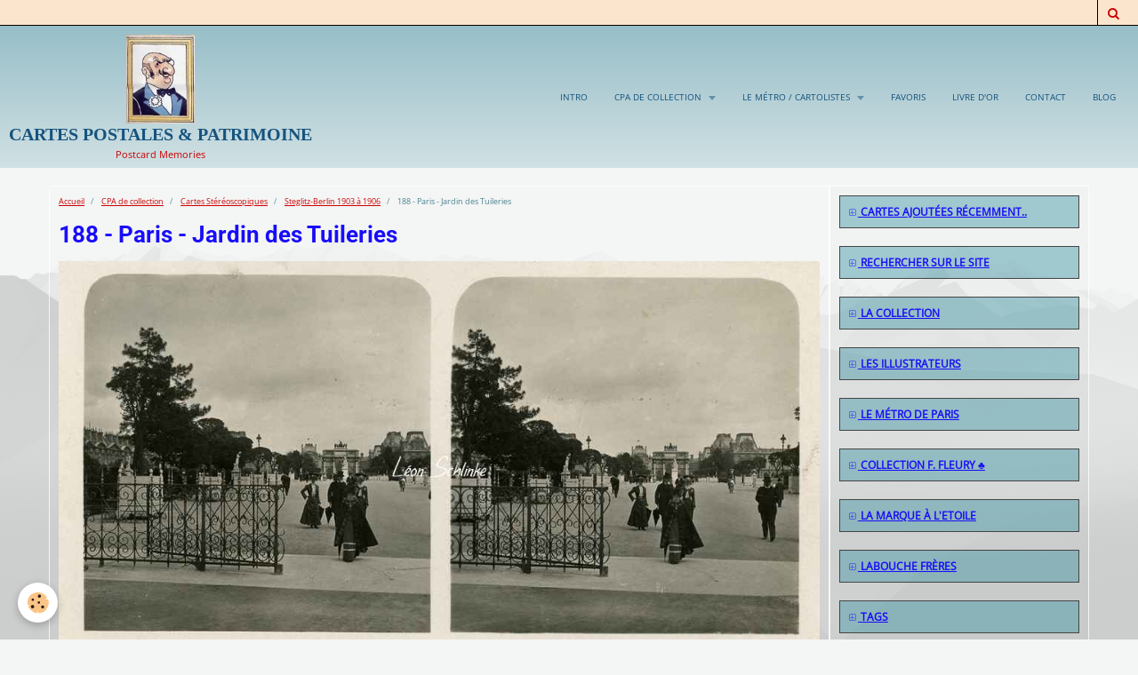

--- FILE ---
content_type: text/html; charset=UTF-8
request_url: https://cartes-postales-en-series.e-monsite.com/album-photos/cartes-stereoscopiques/steglitz-berlin-1903/188-paris-jardin-des-tuileries.html
body_size: 19760
content:
    <!DOCTYPE html>
<html lang="fr">
    <head>
        <title>188 - Paris - Jardin des Tuileries</title>
        <meta name="theme-color" content="#8DB8C3">
        <meta name="msapplication-navbutton-color" content="#8DB8C3">
        <meta name="apple-mobile-web-app-capable" content="yes">
        <meta name="apple-mobile-web-app-status-bar-style" content="black-translucent">

        <!-- pretty / altitude -->
<meta http-equiv="Content-Type" content="text/html; charset=utf-8">
<!--[if IE]>
<meta http-equiv="X-UA-Compatible" content="IE=edge">
<![endif]-->
<meta name="viewport" content="width=device-width, initial-scale=1, maximum-scale=1.0, user-scalable=no">
<meta name="msapplication-tap-highlight" content="no">
  <link rel="image_src" href="https://cartes-postales-en-series.e-monsite.com/medias/album/188-paris-jardin-des-tuileries.jpg" />
  <meta property="og:image" content="https://cartes-postales-en-series.e-monsite.com/medias/album/188-paris-jardin-des-tuileries.jpg" />
  <link rel="canonical" href="https://cartes-postales-en-series.e-monsite.com/album-photos/cartes-stereoscopiques/steglitz-berlin-1903/188-paris-jardin-des-tuileries.html">
<meta name="generator" content="e-monsite (e-monsite.com)">



<style type="text/css">@font-face {font-family:Oswald;font-style:normal;font-weight:300;src:url(/cf-fonts/s/oswald/5.0.18/latin-ext/300/normal.woff2);unicode-range:U+0100-02AF,U+0304,U+0308,U+0329,U+1E00-1E9F,U+1EF2-1EFF,U+2020,U+20A0-20AB,U+20AD-20CF,U+2113,U+2C60-2C7F,U+A720-A7FF;font-display:swap;}@font-face {font-family:Oswald;font-style:normal;font-weight:300;src:url(/cf-fonts/s/oswald/5.0.18/cyrillic/300/normal.woff2);unicode-range:U+0301,U+0400-045F,U+0490-0491,U+04B0-04B1,U+2116;font-display:swap;}@font-face {font-family:Oswald;font-style:normal;font-weight:300;src:url(/cf-fonts/s/oswald/5.0.18/cyrillic-ext/300/normal.woff2);unicode-range:U+0460-052F,U+1C80-1C88,U+20B4,U+2DE0-2DFF,U+A640-A69F,U+FE2E-FE2F;font-display:swap;}@font-face {font-family:Oswald;font-style:normal;font-weight:300;src:url(/cf-fonts/s/oswald/5.0.18/latin/300/normal.woff2);unicode-range:U+0000-00FF,U+0131,U+0152-0153,U+02BB-02BC,U+02C6,U+02DA,U+02DC,U+0304,U+0308,U+0329,U+2000-206F,U+2074,U+20AC,U+2122,U+2191,U+2193,U+2212,U+2215,U+FEFF,U+FFFD;font-display:swap;}@font-face {font-family:Oswald;font-style:normal;font-weight:300;src:url(/cf-fonts/s/oswald/5.0.18/vietnamese/300/normal.woff2);unicode-range:U+0102-0103,U+0110-0111,U+0128-0129,U+0168-0169,U+01A0-01A1,U+01AF-01B0,U+0300-0301,U+0303-0304,U+0308-0309,U+0323,U+0329,U+1EA0-1EF9,U+20AB;font-display:swap;}@font-face {font-family:Oswald;font-style:normal;font-weight:400;src:url(/cf-fonts/s/oswald/5.0.18/cyrillic/400/normal.woff2);unicode-range:U+0301,U+0400-045F,U+0490-0491,U+04B0-04B1,U+2116;font-display:swap;}@font-face {font-family:Oswald;font-style:normal;font-weight:400;src:url(/cf-fonts/s/oswald/5.0.18/vietnamese/400/normal.woff2);unicode-range:U+0102-0103,U+0110-0111,U+0128-0129,U+0168-0169,U+01A0-01A1,U+01AF-01B0,U+0300-0301,U+0303-0304,U+0308-0309,U+0323,U+0329,U+1EA0-1EF9,U+20AB;font-display:swap;}@font-face {font-family:Oswald;font-style:normal;font-weight:400;src:url(/cf-fonts/s/oswald/5.0.18/latin-ext/400/normal.woff2);unicode-range:U+0100-02AF,U+0304,U+0308,U+0329,U+1E00-1E9F,U+1EF2-1EFF,U+2020,U+20A0-20AB,U+20AD-20CF,U+2113,U+2C60-2C7F,U+A720-A7FF;font-display:swap;}@font-face {font-family:Oswald;font-style:normal;font-weight:400;src:url(/cf-fonts/s/oswald/5.0.18/cyrillic-ext/400/normal.woff2);unicode-range:U+0460-052F,U+1C80-1C88,U+20B4,U+2DE0-2DFF,U+A640-A69F,U+FE2E-FE2F;font-display:swap;}@font-face {font-family:Oswald;font-style:normal;font-weight:400;src:url(/cf-fonts/s/oswald/5.0.18/latin/400/normal.woff2);unicode-range:U+0000-00FF,U+0131,U+0152-0153,U+02BB-02BC,U+02C6,U+02DA,U+02DC,U+0304,U+0308,U+0329,U+2000-206F,U+2074,U+20AC,U+2122,U+2191,U+2193,U+2212,U+2215,U+FEFF,U+FFFD;font-display:swap;}@font-face {font-family:Oswald;font-style:normal;font-weight:700;src:url(/cf-fonts/s/oswald/5.0.18/cyrillic/700/normal.woff2);unicode-range:U+0301,U+0400-045F,U+0490-0491,U+04B0-04B1,U+2116;font-display:swap;}@font-face {font-family:Oswald;font-style:normal;font-weight:700;src:url(/cf-fonts/s/oswald/5.0.18/latin/700/normal.woff2);unicode-range:U+0000-00FF,U+0131,U+0152-0153,U+02BB-02BC,U+02C6,U+02DA,U+02DC,U+0304,U+0308,U+0329,U+2000-206F,U+2074,U+20AC,U+2122,U+2191,U+2193,U+2212,U+2215,U+FEFF,U+FFFD;font-display:swap;}@font-face {font-family:Oswald;font-style:normal;font-weight:700;src:url(/cf-fonts/s/oswald/5.0.18/vietnamese/700/normal.woff2);unicode-range:U+0102-0103,U+0110-0111,U+0128-0129,U+0168-0169,U+01A0-01A1,U+01AF-01B0,U+0300-0301,U+0303-0304,U+0308-0309,U+0323,U+0329,U+1EA0-1EF9,U+20AB;font-display:swap;}@font-face {font-family:Oswald;font-style:normal;font-weight:700;src:url(/cf-fonts/s/oswald/5.0.18/latin-ext/700/normal.woff2);unicode-range:U+0100-02AF,U+0304,U+0308,U+0329,U+1E00-1E9F,U+1EF2-1EFF,U+2020,U+20A0-20AB,U+20AD-20CF,U+2113,U+2C60-2C7F,U+A720-A7FF;font-display:swap;}@font-face {font-family:Oswald;font-style:normal;font-weight:700;src:url(/cf-fonts/s/oswald/5.0.18/cyrillic-ext/700/normal.woff2);unicode-range:U+0460-052F,U+1C80-1C88,U+20B4,U+2DE0-2DFF,U+A640-A69F,U+FE2E-FE2F;font-display:swap;}@font-face {font-family:Raleway;font-style:normal;font-weight:300;src:url(/cf-fonts/s/raleway/5.0.16/cyrillic/300/normal.woff2);unicode-range:U+0301,U+0400-045F,U+0490-0491,U+04B0-04B1,U+2116;font-display:swap;}@font-face {font-family:Raleway;font-style:normal;font-weight:300;src:url(/cf-fonts/s/raleway/5.0.16/latin-ext/300/normal.woff2);unicode-range:U+0100-02AF,U+0304,U+0308,U+0329,U+1E00-1E9F,U+1EF2-1EFF,U+2020,U+20A0-20AB,U+20AD-20CF,U+2113,U+2C60-2C7F,U+A720-A7FF;font-display:swap;}@font-face {font-family:Raleway;font-style:normal;font-weight:300;src:url(/cf-fonts/s/raleway/5.0.16/latin/300/normal.woff2);unicode-range:U+0000-00FF,U+0131,U+0152-0153,U+02BB-02BC,U+02C6,U+02DA,U+02DC,U+0304,U+0308,U+0329,U+2000-206F,U+2074,U+20AC,U+2122,U+2191,U+2193,U+2212,U+2215,U+FEFF,U+FFFD;font-display:swap;}@font-face {font-family:Raleway;font-style:normal;font-weight:300;src:url(/cf-fonts/s/raleway/5.0.16/vietnamese/300/normal.woff2);unicode-range:U+0102-0103,U+0110-0111,U+0128-0129,U+0168-0169,U+01A0-01A1,U+01AF-01B0,U+0300-0301,U+0303-0304,U+0308-0309,U+0323,U+0329,U+1EA0-1EF9,U+20AB;font-display:swap;}@font-face {font-family:Raleway;font-style:normal;font-weight:300;src:url(/cf-fonts/s/raleway/5.0.16/cyrillic-ext/300/normal.woff2);unicode-range:U+0460-052F,U+1C80-1C88,U+20B4,U+2DE0-2DFF,U+A640-A69F,U+FE2E-FE2F;font-display:swap;}@font-face {font-family:Raleway;font-style:normal;font-weight:400;src:url(/cf-fonts/s/raleway/5.0.16/latin/400/normal.woff2);unicode-range:U+0000-00FF,U+0131,U+0152-0153,U+02BB-02BC,U+02C6,U+02DA,U+02DC,U+0304,U+0308,U+0329,U+2000-206F,U+2074,U+20AC,U+2122,U+2191,U+2193,U+2212,U+2215,U+FEFF,U+FFFD;font-display:swap;}@font-face {font-family:Raleway;font-style:normal;font-weight:400;src:url(/cf-fonts/s/raleway/5.0.16/latin-ext/400/normal.woff2);unicode-range:U+0100-02AF,U+0304,U+0308,U+0329,U+1E00-1E9F,U+1EF2-1EFF,U+2020,U+20A0-20AB,U+20AD-20CF,U+2113,U+2C60-2C7F,U+A720-A7FF;font-display:swap;}@font-face {font-family:Raleway;font-style:normal;font-weight:400;src:url(/cf-fonts/s/raleway/5.0.16/vietnamese/400/normal.woff2);unicode-range:U+0102-0103,U+0110-0111,U+0128-0129,U+0168-0169,U+01A0-01A1,U+01AF-01B0,U+0300-0301,U+0303-0304,U+0308-0309,U+0323,U+0329,U+1EA0-1EF9,U+20AB;font-display:swap;}@font-face {font-family:Raleway;font-style:normal;font-weight:400;src:url(/cf-fonts/s/raleway/5.0.16/cyrillic/400/normal.woff2);unicode-range:U+0301,U+0400-045F,U+0490-0491,U+04B0-04B1,U+2116;font-display:swap;}@font-face {font-family:Raleway;font-style:normal;font-weight:400;src:url(/cf-fonts/s/raleway/5.0.16/cyrillic-ext/400/normal.woff2);unicode-range:U+0460-052F,U+1C80-1C88,U+20B4,U+2DE0-2DFF,U+A640-A69F,U+FE2E-FE2F;font-display:swap;}@font-face {font-family:Raleway;font-style:normal;font-weight:700;src:url(/cf-fonts/s/raleway/5.0.16/latin/700/normal.woff2);unicode-range:U+0000-00FF,U+0131,U+0152-0153,U+02BB-02BC,U+02C6,U+02DA,U+02DC,U+0304,U+0308,U+0329,U+2000-206F,U+2074,U+20AC,U+2122,U+2191,U+2193,U+2212,U+2215,U+FEFF,U+FFFD;font-display:swap;}@font-face {font-family:Raleway;font-style:normal;font-weight:700;src:url(/cf-fonts/s/raleway/5.0.16/vietnamese/700/normal.woff2);unicode-range:U+0102-0103,U+0110-0111,U+0128-0129,U+0168-0169,U+01A0-01A1,U+01AF-01B0,U+0300-0301,U+0303-0304,U+0308-0309,U+0323,U+0329,U+1EA0-1EF9,U+20AB;font-display:swap;}@font-face {font-family:Raleway;font-style:normal;font-weight:700;src:url(/cf-fonts/s/raleway/5.0.16/latin-ext/700/normal.woff2);unicode-range:U+0100-02AF,U+0304,U+0308,U+0329,U+1E00-1E9F,U+1EF2-1EFF,U+2020,U+20A0-20AB,U+20AD-20CF,U+2113,U+2C60-2C7F,U+A720-A7FF;font-display:swap;}@font-face {font-family:Raleway;font-style:normal;font-weight:700;src:url(/cf-fonts/s/raleway/5.0.16/cyrillic-ext/700/normal.woff2);unicode-range:U+0460-052F,U+1C80-1C88,U+20B4,U+2DE0-2DFF,U+A640-A69F,U+FE2E-FE2F;font-display:swap;}@font-face {font-family:Raleway;font-style:normal;font-weight:700;src:url(/cf-fonts/s/raleway/5.0.16/cyrillic/700/normal.woff2);unicode-range:U+0301,U+0400-045F,U+0490-0491,U+04B0-04B1,U+2116;font-display:swap;}@font-face {font-family:Roboto Condensed;font-style:normal;font-weight:300;src:url(/cf-fonts/s/roboto-condensed/5.0.14/latin-ext/300/normal.woff2);unicode-range:U+0100-02AF,U+0304,U+0308,U+0329,U+1E00-1E9F,U+1EF2-1EFF,U+2020,U+20A0-20AB,U+20AD-20CF,U+2113,U+2C60-2C7F,U+A720-A7FF;font-display:swap;}@font-face {font-family:Roboto Condensed;font-style:normal;font-weight:300;src:url(/cf-fonts/s/roboto-condensed/5.0.14/cyrillic-ext/300/normal.woff2);unicode-range:U+0460-052F,U+1C80-1C88,U+20B4,U+2DE0-2DFF,U+A640-A69F,U+FE2E-FE2F;font-display:swap;}@font-face {font-family:Roboto Condensed;font-style:normal;font-weight:300;src:url(/cf-fonts/s/roboto-condensed/5.0.14/vietnamese/300/normal.woff2);unicode-range:U+0102-0103,U+0110-0111,U+0128-0129,U+0168-0169,U+01A0-01A1,U+01AF-01B0,U+0300-0301,U+0303-0304,U+0308-0309,U+0323,U+0329,U+1EA0-1EF9,U+20AB;font-display:swap;}@font-face {font-family:Roboto Condensed;font-style:normal;font-weight:300;src:url(/cf-fonts/s/roboto-condensed/5.0.14/greek-ext/300/normal.woff2);unicode-range:U+1F00-1FFF;font-display:swap;}@font-face {font-family:Roboto Condensed;font-style:normal;font-weight:300;src:url(/cf-fonts/s/roboto-condensed/5.0.14/latin/300/normal.woff2);unicode-range:U+0000-00FF,U+0131,U+0152-0153,U+02BB-02BC,U+02C6,U+02DA,U+02DC,U+0304,U+0308,U+0329,U+2000-206F,U+2074,U+20AC,U+2122,U+2191,U+2193,U+2212,U+2215,U+FEFF,U+FFFD;font-display:swap;}@font-face {font-family:Roboto Condensed;font-style:normal;font-weight:300;src:url(/cf-fonts/s/roboto-condensed/5.0.14/greek/300/normal.woff2);unicode-range:U+0370-03FF;font-display:swap;}@font-face {font-family:Roboto Condensed;font-style:normal;font-weight:300;src:url(/cf-fonts/s/roboto-condensed/5.0.14/cyrillic/300/normal.woff2);unicode-range:U+0301,U+0400-045F,U+0490-0491,U+04B0-04B1,U+2116;font-display:swap;}@font-face {font-family:Roboto Condensed;font-style:normal;font-weight:400;src:url(/cf-fonts/s/roboto-condensed/5.0.14/greek-ext/400/normal.woff2);unicode-range:U+1F00-1FFF;font-display:swap;}@font-face {font-family:Roboto Condensed;font-style:normal;font-weight:400;src:url(/cf-fonts/s/roboto-condensed/5.0.14/cyrillic-ext/400/normal.woff2);unicode-range:U+0460-052F,U+1C80-1C88,U+20B4,U+2DE0-2DFF,U+A640-A69F,U+FE2E-FE2F;font-display:swap;}@font-face {font-family:Roboto Condensed;font-style:normal;font-weight:400;src:url(/cf-fonts/s/roboto-condensed/5.0.14/greek/400/normal.woff2);unicode-range:U+0370-03FF;font-display:swap;}@font-face {font-family:Roboto Condensed;font-style:normal;font-weight:400;src:url(/cf-fonts/s/roboto-condensed/5.0.14/latin/400/normal.woff2);unicode-range:U+0000-00FF,U+0131,U+0152-0153,U+02BB-02BC,U+02C6,U+02DA,U+02DC,U+0304,U+0308,U+0329,U+2000-206F,U+2074,U+20AC,U+2122,U+2191,U+2193,U+2212,U+2215,U+FEFF,U+FFFD;font-display:swap;}@font-face {font-family:Roboto Condensed;font-style:normal;font-weight:400;src:url(/cf-fonts/s/roboto-condensed/5.0.14/cyrillic/400/normal.woff2);unicode-range:U+0301,U+0400-045F,U+0490-0491,U+04B0-04B1,U+2116;font-display:swap;}@font-face {font-family:Roboto Condensed;font-style:normal;font-weight:400;src:url(/cf-fonts/s/roboto-condensed/5.0.14/latin-ext/400/normal.woff2);unicode-range:U+0100-02AF,U+0304,U+0308,U+0329,U+1E00-1E9F,U+1EF2-1EFF,U+2020,U+20A0-20AB,U+20AD-20CF,U+2113,U+2C60-2C7F,U+A720-A7FF;font-display:swap;}@font-face {font-family:Roboto Condensed;font-style:normal;font-weight:400;src:url(/cf-fonts/s/roboto-condensed/5.0.14/vietnamese/400/normal.woff2);unicode-range:U+0102-0103,U+0110-0111,U+0128-0129,U+0168-0169,U+01A0-01A1,U+01AF-01B0,U+0300-0301,U+0303-0304,U+0308-0309,U+0323,U+0329,U+1EA0-1EF9,U+20AB;font-display:swap;}@font-face {font-family:Roboto Condensed;font-style:normal;font-weight:700;src:url(/cf-fonts/s/roboto-condensed/5.0.14/greek/700/normal.woff2);unicode-range:U+0370-03FF;font-display:swap;}@font-face {font-family:Roboto Condensed;font-style:normal;font-weight:700;src:url(/cf-fonts/s/roboto-condensed/5.0.14/greek-ext/700/normal.woff2);unicode-range:U+1F00-1FFF;font-display:swap;}@font-face {font-family:Roboto Condensed;font-style:normal;font-weight:700;src:url(/cf-fonts/s/roboto-condensed/5.0.14/latin/700/normal.woff2);unicode-range:U+0000-00FF,U+0131,U+0152-0153,U+02BB-02BC,U+02C6,U+02DA,U+02DC,U+0304,U+0308,U+0329,U+2000-206F,U+2074,U+20AC,U+2122,U+2191,U+2193,U+2212,U+2215,U+FEFF,U+FFFD;font-display:swap;}@font-face {font-family:Roboto Condensed;font-style:normal;font-weight:700;src:url(/cf-fonts/s/roboto-condensed/5.0.14/vietnamese/700/normal.woff2);unicode-range:U+0102-0103,U+0110-0111,U+0128-0129,U+0168-0169,U+01A0-01A1,U+01AF-01B0,U+0300-0301,U+0303-0304,U+0308-0309,U+0323,U+0329,U+1EA0-1EF9,U+20AB;font-display:swap;}@font-face {font-family:Roboto Condensed;font-style:normal;font-weight:700;src:url(/cf-fonts/s/roboto-condensed/5.0.14/latin-ext/700/normal.woff2);unicode-range:U+0100-02AF,U+0304,U+0308,U+0329,U+1E00-1E9F,U+1EF2-1EFF,U+2020,U+20A0-20AB,U+20AD-20CF,U+2113,U+2C60-2C7F,U+A720-A7FF;font-display:swap;}@font-face {font-family:Roboto Condensed;font-style:normal;font-weight:700;src:url(/cf-fonts/s/roboto-condensed/5.0.14/cyrillic/700/normal.woff2);unicode-range:U+0301,U+0400-045F,U+0490-0491,U+04B0-04B1,U+2116;font-display:swap;}@font-face {font-family:Roboto Condensed;font-style:normal;font-weight:700;src:url(/cf-fonts/s/roboto-condensed/5.0.14/cyrillic-ext/700/normal.woff2);unicode-range:U+0460-052F,U+1C80-1C88,U+20B4,U+2DE0-2DFF,U+A640-A69F,U+FE2E-FE2F;font-display:swap;}</style>





                
                                    
                                    
                                    
                                                                                                                                                                                                                                                                                                                                                                    
            <style type="text/css">@font-face {font-family:Open Sans;font-style:normal;font-weight:400;src:url(/cf-fonts/s/open-sans/5.0.20/greek-ext/400/normal.woff2);unicode-range:U+1F00-1FFF;font-display:swap;}@font-face {font-family:Open Sans;font-style:normal;font-weight:400;src:url(/cf-fonts/s/open-sans/5.0.20/hebrew/400/normal.woff2);unicode-range:U+0590-05FF,U+200C-2010,U+20AA,U+25CC,U+FB1D-FB4F;font-display:swap;}@font-face {font-family:Open Sans;font-style:normal;font-weight:400;src:url(/cf-fonts/s/open-sans/5.0.20/cyrillic/400/normal.woff2);unicode-range:U+0301,U+0400-045F,U+0490-0491,U+04B0-04B1,U+2116;font-display:swap;}@font-face {font-family:Open Sans;font-style:normal;font-weight:400;src:url(/cf-fonts/s/open-sans/5.0.20/vietnamese/400/normal.woff2);unicode-range:U+0102-0103,U+0110-0111,U+0128-0129,U+0168-0169,U+01A0-01A1,U+01AF-01B0,U+0300-0301,U+0303-0304,U+0308-0309,U+0323,U+0329,U+1EA0-1EF9,U+20AB;font-display:swap;}@font-face {font-family:Open Sans;font-style:normal;font-weight:400;src:url(/cf-fonts/s/open-sans/5.0.20/latin-ext/400/normal.woff2);unicode-range:U+0100-02AF,U+0304,U+0308,U+0329,U+1E00-1E9F,U+1EF2-1EFF,U+2020,U+20A0-20AB,U+20AD-20CF,U+2113,U+2C60-2C7F,U+A720-A7FF;font-display:swap;}@font-face {font-family:Open Sans;font-style:normal;font-weight:400;src:url(/cf-fonts/s/open-sans/5.0.20/greek/400/normal.woff2);unicode-range:U+0370-03FF;font-display:swap;}@font-face {font-family:Open Sans;font-style:normal;font-weight:400;src:url(/cf-fonts/s/open-sans/5.0.20/latin/400/normal.woff2);unicode-range:U+0000-00FF,U+0131,U+0152-0153,U+02BB-02BC,U+02C6,U+02DA,U+02DC,U+0304,U+0308,U+0329,U+2000-206F,U+2074,U+20AC,U+2122,U+2191,U+2193,U+2212,U+2215,U+FEFF,U+FFFD;font-display:swap;}@font-face {font-family:Open Sans;font-style:normal;font-weight:400;src:url(/cf-fonts/s/open-sans/5.0.20/cyrillic-ext/400/normal.woff2);unicode-range:U+0460-052F,U+1C80-1C88,U+20B4,U+2DE0-2DFF,U+A640-A69F,U+FE2E-FE2F;font-display:swap;}@font-face {font-family:Roboto;font-style:normal;font-weight:300;src:url(/cf-fonts/s/roboto/5.0.11/cyrillic-ext/300/normal.woff2);unicode-range:U+0460-052F,U+1C80-1C88,U+20B4,U+2DE0-2DFF,U+A640-A69F,U+FE2E-FE2F;font-display:swap;}@font-face {font-family:Roboto;font-style:normal;font-weight:300;src:url(/cf-fonts/s/roboto/5.0.11/greek-ext/300/normal.woff2);unicode-range:U+1F00-1FFF;font-display:swap;}@font-face {font-family:Roboto;font-style:normal;font-weight:300;src:url(/cf-fonts/s/roboto/5.0.11/cyrillic/300/normal.woff2);unicode-range:U+0301,U+0400-045F,U+0490-0491,U+04B0-04B1,U+2116;font-display:swap;}@font-face {font-family:Roboto;font-style:normal;font-weight:300;src:url(/cf-fonts/s/roboto/5.0.11/latin/300/normal.woff2);unicode-range:U+0000-00FF,U+0131,U+0152-0153,U+02BB-02BC,U+02C6,U+02DA,U+02DC,U+0304,U+0308,U+0329,U+2000-206F,U+2074,U+20AC,U+2122,U+2191,U+2193,U+2212,U+2215,U+FEFF,U+FFFD;font-display:swap;}@font-face {font-family:Roboto;font-style:normal;font-weight:300;src:url(/cf-fonts/s/roboto/5.0.11/latin-ext/300/normal.woff2);unicode-range:U+0100-02AF,U+0304,U+0308,U+0329,U+1E00-1E9F,U+1EF2-1EFF,U+2020,U+20A0-20AB,U+20AD-20CF,U+2113,U+2C60-2C7F,U+A720-A7FF;font-display:swap;}@font-face {font-family:Roboto;font-style:normal;font-weight:300;src:url(/cf-fonts/s/roboto/5.0.11/vietnamese/300/normal.woff2);unicode-range:U+0102-0103,U+0110-0111,U+0128-0129,U+0168-0169,U+01A0-01A1,U+01AF-01B0,U+0300-0301,U+0303-0304,U+0308-0309,U+0323,U+0329,U+1EA0-1EF9,U+20AB;font-display:swap;}@font-face {font-family:Roboto;font-style:normal;font-weight:300;src:url(/cf-fonts/s/roboto/5.0.11/greek/300/normal.woff2);unicode-range:U+0370-03FF;font-display:swap;}@font-face {font-family:Roboto;font-style:normal;font-weight:400;src:url(/cf-fonts/s/roboto/5.0.11/vietnamese/400/normal.woff2);unicode-range:U+0102-0103,U+0110-0111,U+0128-0129,U+0168-0169,U+01A0-01A1,U+01AF-01B0,U+0300-0301,U+0303-0304,U+0308-0309,U+0323,U+0329,U+1EA0-1EF9,U+20AB;font-display:swap;}@font-face {font-family:Roboto;font-style:normal;font-weight:400;src:url(/cf-fonts/s/roboto/5.0.11/cyrillic-ext/400/normal.woff2);unicode-range:U+0460-052F,U+1C80-1C88,U+20B4,U+2DE0-2DFF,U+A640-A69F,U+FE2E-FE2F;font-display:swap;}@font-face {font-family:Roboto;font-style:normal;font-weight:400;src:url(/cf-fonts/s/roboto/5.0.11/greek/400/normal.woff2);unicode-range:U+0370-03FF;font-display:swap;}@font-face {font-family:Roboto;font-style:normal;font-weight:400;src:url(/cf-fonts/s/roboto/5.0.11/greek-ext/400/normal.woff2);unicode-range:U+1F00-1FFF;font-display:swap;}@font-face {font-family:Roboto;font-style:normal;font-weight:400;src:url(/cf-fonts/s/roboto/5.0.11/cyrillic/400/normal.woff2);unicode-range:U+0301,U+0400-045F,U+0490-0491,U+04B0-04B1,U+2116;font-display:swap;}@font-face {font-family:Roboto;font-style:normal;font-weight:400;src:url(/cf-fonts/s/roboto/5.0.11/latin-ext/400/normal.woff2);unicode-range:U+0100-02AF,U+0304,U+0308,U+0329,U+1E00-1E9F,U+1EF2-1EFF,U+2020,U+20A0-20AB,U+20AD-20CF,U+2113,U+2C60-2C7F,U+A720-A7FF;font-display:swap;}@font-face {font-family:Roboto;font-style:normal;font-weight:400;src:url(/cf-fonts/s/roboto/5.0.11/latin/400/normal.woff2);unicode-range:U+0000-00FF,U+0131,U+0152-0153,U+02BB-02BC,U+02C6,U+02DA,U+02DC,U+0304,U+0308,U+0329,U+2000-206F,U+2074,U+20AC,U+2122,U+2191,U+2193,U+2212,U+2215,U+FEFF,U+FFFD;font-display:swap;}@font-face {font-family:Roboto;font-style:normal;font-weight:700;src:url(/cf-fonts/s/roboto/5.0.11/greek-ext/700/normal.woff2);unicode-range:U+1F00-1FFF;font-display:swap;}@font-face {font-family:Roboto;font-style:normal;font-weight:700;src:url(/cf-fonts/s/roboto/5.0.11/greek/700/normal.woff2);unicode-range:U+0370-03FF;font-display:swap;}@font-face {font-family:Roboto;font-style:normal;font-weight:700;src:url(/cf-fonts/s/roboto/5.0.11/latin/700/normal.woff2);unicode-range:U+0000-00FF,U+0131,U+0152-0153,U+02BB-02BC,U+02C6,U+02DA,U+02DC,U+0304,U+0308,U+0329,U+2000-206F,U+2074,U+20AC,U+2122,U+2191,U+2193,U+2212,U+2215,U+FEFF,U+FFFD;font-display:swap;}@font-face {font-family:Roboto;font-style:normal;font-weight:700;src:url(/cf-fonts/s/roboto/5.0.11/cyrillic/700/normal.woff2);unicode-range:U+0301,U+0400-045F,U+0490-0491,U+04B0-04B1,U+2116;font-display:swap;}@font-face {font-family:Roboto;font-style:normal;font-weight:700;src:url(/cf-fonts/s/roboto/5.0.11/latin-ext/700/normal.woff2);unicode-range:U+0100-02AF,U+0304,U+0308,U+0329,U+1E00-1E9F,U+1EF2-1EFF,U+2020,U+20A0-20AB,U+20AD-20CF,U+2113,U+2C60-2C7F,U+A720-A7FF;font-display:swap;}@font-face {font-family:Roboto;font-style:normal;font-weight:700;src:url(/cf-fonts/s/roboto/5.0.11/cyrillic-ext/700/normal.woff2);unicode-range:U+0460-052F,U+1C80-1C88,U+20B4,U+2DE0-2DFF,U+A640-A69F,U+FE2E-FE2F;font-display:swap;}@font-face {font-family:Roboto;font-style:normal;font-weight:700;src:url(/cf-fonts/s/roboto/5.0.11/vietnamese/700/normal.woff2);unicode-range:U+0102-0103,U+0110-0111,U+0128-0129,U+0168-0169,U+01A0-01A1,U+01AF-01B0,U+0300-0301,U+0303-0304,U+0308-0309,U+0323,U+0329,U+1EA0-1EF9,U+20AB;font-display:swap;}@font-face {font-family:Slabo 27px;font-style:normal;font-weight:400;src:url(/cf-fonts/s/slabo-27px/5.0.18/latin/400/normal.woff2);unicode-range:U+0000-00FF,U+0131,U+0152-0153,U+02BB-02BC,U+02C6,U+02DA,U+02DC,U+0304,U+0308,U+0329,U+2000-206F,U+2074,U+20AC,U+2122,U+2191,U+2193,U+2212,U+2215,U+FEFF,U+FFFD;font-display:swap;}@font-face {font-family:Slabo 27px;font-style:normal;font-weight:400;src:url(/cf-fonts/s/slabo-27px/5.0.18/latin-ext/400/normal.woff2);unicode-range:U+0100-02AF,U+0304,U+0308,U+0329,U+1E00-1E9F,U+1EF2-1EFF,U+2020,U+20A0-20AB,U+20AD-20CF,U+2113,U+2C60-2C7F,U+A720-A7FF;font-display:swap;}</style>
        
        <link href="https://maxcdn.bootstrapcdn.com/font-awesome/4.7.0/css/font-awesome.min.css" rel="stylesheet">

        <link href="//cartes-postales-en-series.e-monsite.com/themes/combined.css?v=6_1665404070_754" rel="stylesheet">

        <!-- EMS FRAMEWORK -->
        <script src="//cartes-postales-en-series.e-monsite.com/medias/static/themes/ems_framework/js/jquery.min.js" type="c7d65caa92b03d0ff28b9c19-text/javascript"></script>
        <!-- HTML5 shim and Respond.js for IE8 support of HTML5 elements and media queries -->
        <!--[if lt IE 9]>
        <script src="//cartes-postales-en-series.e-monsite.com/medias/static/themes/ems_framework/js/html5shiv.min.js"></script>
        <script src="//cartes-postales-en-series.e-monsite.com/medias/static/themes/ems_framework/js/respond.min.js"></script>
        <![endif]-->

        <script src="//cartes-postales-en-series.e-monsite.com/medias/static/themes/ems_framework/js/ems-framework.min.js?v=751" type="c7d65caa92b03d0ff28b9c19-text/javascript"></script>

        <script src="https://cartes-postales-en-series.e-monsite.com/themes/content.js?v=6_1665404070_754&lang=fr" type="c7d65caa92b03d0ff28b9c19-text/javascript"></script>

            <script src="//cartes-postales-en-series.e-monsite.com/medias/static/js/rgpd-cookies/jquery.rgpd-cookies.js?v=751" type="c7d65caa92b03d0ff28b9c19-text/javascript"></script>
    <script type="c7d65caa92b03d0ff28b9c19-text/javascript">
                                    $(document).ready(function() {
            $.RGPDCookies({
                theme: 'ems_framework',
                site: 'cartes-postales-en-series.e-monsite.com',
                privacy_policy_link: '/about/privacypolicy/',
                cookies: [{"id":null,"favicon_url":"https:\/\/ssl.gstatic.com\/analytics\/20210414-01\/app\/static\/analytics_standard_icon.png","enabled":true,"model":"google_analytics","title":"Google Analytics","short_description":"Permet d'analyser les statistiques de consultation de notre site","long_description":"Indispensable pour piloter notre site internet, il permet de mesurer des indicateurs comme l\u2019affluence, les produits les plus consult\u00e9s, ou encore la r\u00e9partition g\u00e9ographique des visiteurs.","privacy_policy_url":"https:\/\/support.google.com\/analytics\/answer\/6004245?hl=fr","slug":"google-analytics"},{"id":null,"favicon_url":"","enabled":true,"model":"addthis","title":"AddThis","short_description":"Partage social","long_description":"Nous utilisons cet outil afin de vous proposer des liens de partage vers des plateformes tiers comme Twitter, Facebook, etc.","privacy_policy_url":"https:\/\/www.oracle.com\/legal\/privacy\/addthis-privacy-policy.html","slug":"addthis"}],
                modal_title: 'Gestion\u0020des\u0020cookies',
                modal_description: 'd\u00E9pose\u0020des\u0020cookies\u0020pour\u0020am\u00E9liorer\u0020votre\u0020exp\u00E9rience\u0020de\u0020navigation,\nmesurer\u0020l\u0027audience\u0020du\u0020site\u0020internet,\u0020afficher\u0020des\u0020publicit\u00E9s\u0020personnalis\u00E9es,\nr\u00E9aliser\u0020des\u0020campagnes\u0020cibl\u00E9es\u0020et\u0020personnaliser\u0020l\u0027interface\u0020du\u0020site.',
                privacy_policy_label: 'Consulter\u0020la\u0020politique\u0020de\u0020confidentialit\u00E9',
                check_all_label: 'Tout\u0020cocher',
                refuse_button: 'Refuser',
                settings_button: 'Param\u00E9trer',
                accept_button: 'Accepter',
                callback: function() {
                    // website google analytics case (with gtag), consent "on the fly"
                    if ('gtag' in window && typeof window.gtag === 'function') {
                        if (window.jsCookie.get('rgpd-cookie-google-analytics') === undefined
                            || window.jsCookie.get('rgpd-cookie-google-analytics') === '0') {
                            gtag('consent', 'update', {
                                'ad_storage': 'denied',
                                'analytics_storage': 'denied'
                            });
                        } else {
                            gtag('consent', 'update', {
                                'ad_storage': 'granted',
                                'analytics_storage': 'granted'
                            });
                        }
                    }
                }
            });
        });
    </script>
        <script async src="https://www.googletagmanager.com/gtag/js?id=G-4VN4372P6E" type="c7d65caa92b03d0ff28b9c19-text/javascript"></script>
<script type="c7d65caa92b03d0ff28b9c19-text/javascript">
    window.dataLayer = window.dataLayer || [];
    function gtag(){dataLayer.push(arguments);}
    
    gtag('consent', 'default', {
        'ad_storage': 'denied',
        'analytics_storage': 'denied'
    });
    
    gtag('js', new Date());
    gtag('config', 'G-4VN4372P6E');
</script>

        
        <style>
        #overlay{position:fixed;top:0;left:0;width:100vw;height:100vh;z-index:1001}
                                #overlay.loader{display:-webkit-flex;display:flex;-webkit-justify-content:center;justify-content:center;-webkit-align-items:center;align-items:center;background-color:rgba(62,  149,  165, 0.45);opacity:1}#overlay.stop div{animation-play-state:paused}
                        .loader-spinner{color:official;display:inline-block;position:relative;width:64px;height:64px}.loader-spinner div{transform-origin:32px 32px;animation:loader-spinner 1.2s linear infinite}.loader-spinner div:after{content:" ";display:block;position:absolute;top:3px;left:29px;width:5px;height:14px;border-radius:20%;background-color:#FFFFFF}.loader-spinner div:nth-child(1){transform:rotate(0);animation-delay:-1.1s}.loader-spinner div:nth-child(2){transform:rotate(30deg);animation-delay:-1s}.loader-spinner div:nth-child(3){transform:rotate(60deg);animation-delay:-.9s}.loader-spinner div:nth-child(4){transform:rotate(90deg);animation-delay:-.8s}.loader-spinner div:nth-child(5){transform:rotate(120deg);animation-delay:-.7s}.loader-spinner div:nth-child(6){transform:rotate(150deg);animation-delay:-.6s}.loader-spinner div:nth-child(7){transform:rotate(180deg);animation-delay:-.5s}.loader-spinner div:nth-child(8){transform:rotate(210deg);animation-delay:-.4s}.loader-spinner div:nth-child(9){transform:rotate(240deg);animation-delay:-.3s}.loader-spinner div:nth-child(10){transform:rotate(270deg);animation-delay:-.2s}.loader-spinner div:nth-child(11){transform:rotate(300deg);animation-delay:-.1s}.loader-spinner div:nth-child(12){transform:rotate(330deg);animation-delay:0s}@keyframes loader-spinner{0%{opacity:1}100%{opacity:0}}
                            </style>
        <script type="application/ld+json">
    {
        "@context" : "https://schema.org/",
        "@type" : "WebSite",
        "name" : "CARTES POSTALES & PATRIMOINE",
        "url" : "https://cartes-postales-en-series.e-monsite.com/"
    }
</script>
            </head>
    <body id="album-photos_run_cartes-stereoscopiques_steglitz-berlin-1903_188-paris-jardin-des-tuileries" class="default">
        
                <div id="overlay" class="loader">
            <div class="loader-spinner">
                <div></div><div></div><div></div><div></div><div></div><div></div><div></div><div></div><div></div><div></div><div></div><div></div>
            </div>
        </div>
                        <!-- HEADER -->
        <header id="header" class="navbar" data-fixed="false" data-margin-top="false" data-margin-bottom="true">
            <div id="header-main" data-padding="true">
                                                                            <!-- header -->
                <a class="brand" href="https://cartes-postales-en-series.e-monsite.com/">
                                        <img src="https://cartes-postales-en-series.e-monsite.com/medias/site/logos/tintin-rasta.jpg" alt="CARTES POSTALES & PATRIMOINE" class="brand-logo">
                                                            <div class="brand-titles">
                                                <span class="brand-title">CARTES POSTALES & PATRIMOINE</span>
                                                                        <div class="brand-subtitle">Postcard Memories</div>
                                            </div>
                                    </a>
                
                                <nav id="menu" class="collapse">
                                                                        <ul class="nav navbar-nav">
                    <li>
                <a href="https://cartes-postales-en-series.e-monsite.com/">
                                        INTRO
                </a>
                            </li>
                    <li class="subnav">
                <a href="https://cartes-postales-en-series.e-monsite.com/album-photos/" class="subnav-toggle" data-toggle="subnav" data-animation="rise">
                                        CPA de collection
                </a>
                                    <ul class="nav subnav-menu">
                                                    <li class="subnav">
                                <a href="https://cartes-postales-en-series.e-monsite.com/album-photos/le-metropolitain/" class="subnav-toggle" data-toggle="subnav" data-animation="rise">
                                    Le Métropolitain
                                </a>
                                                                    <ul class="nav subnav-menu">
                                                                                    <li>
                                                <a href="https://cartes-postales-en-series.e-monsite.com/album-photos/le-metropolitain/ligne-1-metro/">Ligne 1</a>
                                            </li>
                                                                                    <li>
                                                <a href="https://cartes-postales-en-series.e-monsite.com/album-photos/le-metropolitain/ligne-2-metro/">Ligne 2</a>
                                            </li>
                                                                                    <li>
                                                <a href="https://cartes-postales-en-series.e-monsite.com/album-photos/le-metropolitain/ligne-3-metro/">Ligne 3</a>
                                            </li>
                                                                                    <li>
                                                <a href="https://cartes-postales-en-series.e-monsite.com/album-photos/le-metropolitain/ligne-3b/">Ligne 3b</a>
                                            </li>
                                                                                    <li>
                                                <a href="https://cartes-postales-en-series.e-monsite.com/album-photos/le-metropolitain/ligne-4/">Ligne 4</a>
                                            </li>
                                                                                    <li>
                                                <a href="https://cartes-postales-en-series.e-monsite.com/album-photos/le-metropolitain/ligne-5/">Ligne 5</a>
                                            </li>
                                                                                    <li>
                                                <a href="https://cartes-postales-en-series.e-monsite.com/album-photos/le-metropolitain/ligne-6/">Ligne 6</a>
                                            </li>
                                                                                    <li>
                                                <a href="https://cartes-postales-en-series.e-monsite.com/album-photos/le-metropolitain/ligne-7/">Ligne 7</a>
                                            </li>
                                                                                    <li>
                                                <a href="https://cartes-postales-en-series.e-monsite.com/album-photos/le-metropolitain/ligne-7b/">Ligne 7b</a>
                                            </li>
                                                                                    <li>
                                                <a href="https://cartes-postales-en-series.e-monsite.com/album-photos/le-metropolitain/ligne-8/">Ligne 8</a>
                                            </li>
                                                                                    <li>
                                                <a href="https://cartes-postales-en-series.e-monsite.com/album-photos/le-metropolitain/ligne-9/">Ligne 9</a>
                                            </li>
                                                                                    <li>
                                                <a href="https://cartes-postales-en-series.e-monsite.com/album-photos/le-metropolitain/ligne-10/">Ligne 10</a>
                                            </li>
                                                                                    <li>
                                                <a href="https://cartes-postales-en-series.e-monsite.com/album-photos/le-metropolitain/ligne-11/">Ligne 11</a>
                                            </li>
                                                                                    <li>
                                                <a href="https://cartes-postales-en-series.e-monsite.com/album-photos/le-metropolitain/ligne-12/">Ligne 12</a>
                                            </li>
                                                                                    <li>
                                                <a href="https://cartes-postales-en-series.e-monsite.com/album-photos/le-metropolitain/ligne-13/">Ligne 13</a>
                                            </li>
                                                                                    <li>
                                                <a href="https://cartes-postales-en-series.e-monsite.com/album-photos/le-metropolitain/les-travaux/">Les Travaux</a>
                                            </li>
                                                                                    <li>
                                                <a href="https://cartes-postales-en-series.e-monsite.com/album-photos/le-metropolitain/les-plans/">Les Plans</a>
                                            </li>
                                                                                    <li>
                                                <a href="https://cartes-postales-en-series.e-monsite.com/album-photos/le-metropolitain/divers/">Divers</a>
                                            </li>
                                                                            </ul>
                                                            </li>
                                                    <li class="subnav">
                                <a href="https://cartes-postales-en-series.e-monsite.com/album-photos/hector-guimard/" class="subnav-toggle" data-toggle="subnav" data-animation="rise">
                                    Hector Guimard
                                </a>
                                                                    <ul class="nav subnav-menu">
                                                                                    <li>
                                                <a href="https://cartes-postales-en-series.e-monsite.com/album-photos/hector-guimard/le-style-guimard/">Le Style Guimard</a>
                                            </li>
                                                                                    <li>
                                                <a href="https://cartes-postales-en-series.e-monsite.com/album-photos/hector-guimard/sorti-du-metro/">Sorti du Métro..</a>
                                            </li>
                                                                            </ul>
                                                            </li>
                                                    <li class="subnav">
                                <a href="https://cartes-postales-en-series.e-monsite.com/album-photos/collection-f-fleury/" class="subnav-toggle" data-toggle="subnav" data-animation="rise">
                                    TOUT PARIS  ♣
                                </a>
                                                                    <ul class="nav subnav-menu">
                                                                                    <li>
                                                <a href="https://cartes-postales-en-series.e-monsite.com/album-photos/collection-f-fleury/sans-n/">Sans N°</a>
                                            </li>
                                                                                    <li>
                                                <a href="https://cartes-postales-en-series.e-monsite.com/album-photos/collection-f-fleury/serie-l-avec-mention-tout-paris/">Série L (avec mention Tout Paris)</a>
                                            </li>
                                                                                    <li>
                                                <a href="https://cartes-postales-en-series.e-monsite.com/album-photos/collection-f-fleury/n-composes/">N° composés</a>
                                            </li>
                                                                                    <li>
                                                <a href="https://cartes-postales-en-series.e-monsite.com/album-photos/collection-f-fleury/n-1-a-500/">N° 1 à 99</a>
                                            </li>
                                                                                    <li>
                                                <a href="https://cartes-postales-en-series.e-monsite.com/album-photos/collection-f-fleury/n-100-a-199/">N° 100 à 199</a>
                                            </li>
                                                                                    <li>
                                                <a href="https://cartes-postales-en-series.e-monsite.com/album-photos/collection-f-fleury/n-200-a-299-1/">N° 200 à 299</a>
                                            </li>
                                                                                    <li>
                                                <a href="https://cartes-postales-en-series.e-monsite.com/album-photos/collection-f-fleury/n-250-a-499/">N° 300 à 399</a>
                                            </li>
                                                                                    <li>
                                                <a href="https://cartes-postales-en-series.e-monsite.com/album-photos/collection-f-fleury/n-400-a-499/">N° 400 à 499</a>
                                            </li>
                                                                                    <li>
                                                <a href="https://cartes-postales-en-series.e-monsite.com/album-photos/collection-f-fleury/n-500-a-749/">N° 500 à 599</a>
                                            </li>
                                                                                    <li>
                                                <a href="https://cartes-postales-en-series.e-monsite.com/album-photos/collection-f-fleury/n-750-a-999/">N° 600 à 699</a>
                                            </li>
                                                                                    <li>
                                                <a href="https://cartes-postales-en-series.e-monsite.com/album-photos/collection-f-fleury/n-1000-a-1249/">N° 700 à 799</a>
                                            </li>
                                                                                    <li>
                                                <a href="https://cartes-postales-en-series.e-monsite.com/album-photos/collection-f-fleury/n-1250-a-1499/">N° 800 à 899</a>
                                            </li>
                                                                                    <li>
                                                <a href="https://cartes-postales-en-series.e-monsite.com/album-photos/collection-f-fleury/n-1500-a-1749/">N° 900 à 999</a>
                                            </li>
                                                                                    <li>
                                                <a href="https://cartes-postales-en-series.e-monsite.com/album-photos/collection-f-fleury/n-1750-a-1999/">N° 1000 à 1099</a>
                                            </li>
                                                                                    <li>
                                                <a href="https://cartes-postales-en-series.e-monsite.com/album-photos/collection-f-fleury/n-2000-a-2249/">N° 1100 à 1199</a>
                                            </li>
                                                                                    <li>
                                                <a href="https://cartes-postales-en-series.e-monsite.com/album-photos/collection-f-fleury/n-2250-a-2499/">N° 1200 à 1299</a>
                                            </li>
                                                                                    <li>
                                                <a href="https://cartes-postales-en-series.e-monsite.com/album-photos/collection-f-fleury/n-2500-a-2749/">N° 1300 à 1399</a>
                                            </li>
                                                                                    <li>
                                                <a href="https://cartes-postales-en-series.e-monsite.com/album-photos/collection-f-fleury/n-2750-a-2999/">N° 1400 à 1499</a>
                                            </li>
                                                                                    <li>
                                                <a href="https://cartes-postales-en-series.e-monsite.com/album-photos/collection-f-fleury/n-1500-a-1599/">N° 1500 à 1599</a>
                                            </li>
                                                                                    <li>
                                                <a href="https://cartes-postales-en-series.e-monsite.com/album-photos/collection-f-fleury/n-1600-a-1699/">N° 1600 à 1699</a>
                                            </li>
                                                                                    <li>
                                                <a href="https://cartes-postales-en-series.e-monsite.com/album-photos/collection-f-fleury/n-1700-a-1799/">N° 1700 à 1799</a>
                                            </li>
                                                                                    <li>
                                                <a href="https://cartes-postales-en-series.e-monsite.com/album-photos/collection-f-fleury/n-1800-a-1899/">N° 1800 à 1899</a>
                                            </li>
                                                                                    <li>
                                                <a href="https://cartes-postales-en-series.e-monsite.com/album-photos/collection-f-fleury/n-1900-a-1999/">N° 1900 à 1999</a>
                                            </li>
                                                                                    <li>
                                                <a href="https://cartes-postales-en-series.e-monsite.com/album-photos/collection-f-fleury/n-2000-a-2099/">N° 2000 à 2099</a>
                                            </li>
                                                                                    <li>
                                                <a href="https://cartes-postales-en-series.e-monsite.com/album-photos/collection-f-fleury/n-2100-a-2199/">N° 2100 à 2199</a>
                                            </li>
                                                                                    <li>
                                                <a href="https://cartes-postales-en-series.e-monsite.com/album-photos/collection-f-fleury/n-2200-a-2299/">N° 2200 à fin de liste</a>
                                            </li>
                                                                            </ul>
                                                            </li>
                                                    <li class="subnav">
                                <a href="https://cartes-postales-en-series.e-monsite.com/album-photos/l-j-cie/" class="subnav-toggle" data-toggle="subnav" data-animation="rise">
                                    L. J. & Cie
                                </a>
                                                                    <ul class="nav subnav-menu">
                                                                                    <li>
                                                <a href="https://cartes-postales-en-series.e-monsite.com/album-photos/l-j-cie/la-seine-a-travers-paris/">L.J. & Cie - La Seine à travers Paris</a>
                                            </li>
                                                                                    <li>
                                                <a href="https://cartes-postales-en-series.e-monsite.com/album-photos/l-j-cie/l-j-cie-la-seine-pittoresque/">L. J. & Cie - La Seine Pittoresque</a>
                                            </li>
                                                                                    <li>
                                                <a href="https://cartes-postales-en-series.e-monsite.com/album-photos/l-j-cie/les-eglises-de-paris/">L.J. & Cie - Les Eglises de Paris</a>
                                            </li>
                                                                                    <li>
                                                <a href="https://cartes-postales-en-series.e-monsite.com/album-photos/l-j-cie/l-j-cie-merveilles-de-paris/">L. J. & Cie - Merveilles de Paris</a>
                                            </li>
                                                                                    <li>
                                                <a href="https://cartes-postales-en-series.e-monsite.com/album-photos/l-j-cie/l-j-cie-paris-historique/">L. J. & Cie - Paris Historique</a>
                                            </li>
                                                                                    <li>
                                                <a href="https://cartes-postales-en-series.e-monsite.com/album-photos/l-j-cie/l-j-cie-paris/">L. J. & Cie - Paris  Série générale</a>
                                            </li>
                                                                                    <li>
                                                <a href="https://cartes-postales-en-series.e-monsite.com/album-photos/l-j-cie/l-j-cie-paris-perspective/">L. J. & Cie - Paris Perspective</a>
                                            </li>
                                                                                    <li>
                                                <a href="https://cartes-postales-en-series.e-monsite.com/album-photos/l-j-cie/paris-vecu-1/">L.J. & Cie - Paris vécu</a>
                                            </li>
                                                                                    <li>
                                                <a href="https://cartes-postales-en-series.e-monsite.com/album-photos/l-j-cie/squares-et-jardins/">L.J. & Cie - Squares et Jardins</a>
                                            </li>
                                                                            </ul>
                                                            </li>
                                                    <li class="subnav">
                                <a href="https://cartes-postales-en-series.e-monsite.com/album-photos/l-etoile/" class="subnav-toggle" data-toggle="subnav" data-animation="rise">
                                    Marque à l'Etoile
                                </a>
                                                                    <ul class="nav subnav-menu">
                                                                                    <li>
                                                <a href="https://cartes-postales-en-series.e-monsite.com/album-photos/l-etoile/l-origine-de-la-collection/">L'origine à Rueil</a>
                                            </li>
                                                                                    <li>
                                                <a href="https://cartes-postales-en-series.e-monsite.com/album-photos/l-etoile/alsace/">Alsace</a>
                                            </li>
                                                                                    <li>
                                                <a href="https://cartes-postales-en-series.e-monsite.com/album-photos/l-etoile/aquitaine/">Aquitaine</a>
                                            </li>
                                                                                    <li>
                                                <a href="https://cartes-postales-en-series.e-monsite.com/album-photos/l-etoile/auvergne/">Auvergne</a>
                                            </li>
                                                                                    <li>
                                                <a href="https://cartes-postales-en-series.e-monsite.com/album-photos/l-etoile/bourgogne/">Bourgogne</a>
                                            </li>
                                                                                    <li>
                                                <a href="https://cartes-postales-en-series.e-monsite.com/album-photos/l-etoile/basse-normandie/">Basse Normandie</a>
                                            </li>
                                                                                    <li>
                                                <a href="https://cartes-postales-en-series.e-monsite.com/album-photos/l-etoile/bretagne/">Bretagne</a>
                                            </li>
                                                                                    <li>
                                                <a href="https://cartes-postales-en-series.e-monsite.com/album-photos/l-etoile/champagne-ardenne/">Champagne-Ardennes</a>
                                            </li>
                                                                                    <li>
                                                <a href="https://cartes-postales-en-series.e-monsite.com/album-photos/l-etoile/corse/">Corse</a>
                                            </li>
                                                                                    <li>
                                                <a href="https://cartes-postales-en-series.e-monsite.com/album-photos/l-etoile/franche-comte/">Franche-Comté</a>
                                            </li>
                                                                                    <li>
                                                <a href="https://cartes-postales-en-series.e-monsite.com/album-photos/l-etoile/haute-normandie/">Haute Normandie</a>
                                            </li>
                                                                                    <li>
                                                <a href="https://cartes-postales-en-series.e-monsite.com/album-photos/l-etoile/centre/">Centre</a>
                                            </li>
                                                                                    <li>
                                                <a href="https://cartes-postales-en-series.e-monsite.com/album-photos/l-etoile/ile-de-france/">Ile de France</a>
                                            </li>
                                                                                    <li>
                                                <a href="https://cartes-postales-en-series.e-monsite.com/album-photos/l-etoile/languedoc-roussillon/">Languedoc-Roussillon</a>
                                            </li>
                                                                                    <li>
                                                <a href="https://cartes-postales-en-series.e-monsite.com/album-photos/l-etoile/limousin/">Limousin</a>
                                            </li>
                                                                                    <li>
                                                <a href="https://cartes-postales-en-series.e-monsite.com/album-photos/l-etoile/lorraine/">Lorraine</a>
                                            </li>
                                                                                    <li>
                                                <a href="https://cartes-postales-en-series.e-monsite.com/album-photos/l-etoile/midi-pyrenees/">Midi-Pyrénées</a>
                                            </li>
                                                                                    <li>
                                                <a href="https://cartes-postales-en-series.e-monsite.com/album-photos/l-etoile/nord-pas-de-calais/">Nord-Pas de Calais</a>
                                            </li>
                                                                                    <li>
                                                <a href="https://cartes-postales-en-series.e-monsite.com/album-photos/l-etoile/pays-de-la-loire/">Pays de la Loire</a>
                                            </li>
                                                                                    <li>
                                                <a href="https://cartes-postales-en-series.e-monsite.com/album-photos/l-etoile/poitou-charentes/">Poitou-Charentes</a>
                                            </li>
                                                                                    <li>
                                                <a href="https://cartes-postales-en-series.e-monsite.com/album-photos/l-etoile/picardie/">Picardie</a>
                                            </li>
                                                                                    <li>
                                                <a href="https://cartes-postales-en-series.e-monsite.com/album-photos/l-etoile/provence-alpes-cote-d-azur/">P.A.C.A</a>
                                            </li>
                                                                                    <li>
                                                <a href="https://cartes-postales-en-series.e-monsite.com/album-photos/l-etoile/rhone-alpes/">Rhône-Alpes</a>
                                            </li>
                                                                                    <li>
                                                <a href="https://cartes-postales-en-series.e-monsite.com/album-photos/l-etoile/divers-piprot-ou-apparentes/">Divers Piprot ou apparentés</a>
                                            </li>
                                                                                    <li>
                                                <a href="https://cartes-postales-en-series.e-monsite.com/album-photos/l-etoile/souvenir-de/">Souvenir de ...</a>
                                            </li>
                                                                                    <li>
                                                <a href="https://cartes-postales-en-series.e-monsite.com/album-photos/l-etoile/canots-automobiles/">Canots automobiles</a>
                                            </li>
                                                                                    <li>
                                                <a href="https://cartes-postales-en-series.e-monsite.com/album-photos/l-etoile/aviation/">Aviation</a>
                                            </li>
                                                                                    <li>
                                                <a href="https://cartes-postales-en-series.e-monsite.com/album-photos/l-etoile/en-manoeuvres/">En Manoeuvres</a>
                                            </li>
                                                                                    <li>
                                                <a href="https://cartes-postales-en-series.e-monsite.com/album-photos/l-etoile/marine/">Marine</a>
                                            </li>
                                                                                    <li>
                                                <a href="https://cartes-postales-en-series.e-monsite.com/album-photos/l-etoile/belgique/">Belgique</a>
                                            </li>
                                                                                    <li>
                                                <a href="https://cartes-postales-en-series.e-monsite.com/album-photos/l-etoile/danemark/">Danemark</a>
                                            </li>
                                                                                    <li>
                                                <a href="https://cartes-postales-en-series.e-monsite.com/album-photos/l-etoile/monaco/">Monaco</a>
                                            </li>
                                                                                    <li>
                                                <a href="https://cartes-postales-en-series.e-monsite.com/album-photos/l-etoile/suisse/">Suisse</a>
                                            </li>
                                                                            </ul>
                                                            </li>
                                                    <li class="subnav">
                                <a href="https://cartes-postales-en-series.e-monsite.com/album-photos/labouche-freres/" class="subnav-toggle" data-toggle="subnav" data-animation="rise">
                                    Labouche Frères (Miscellanées)
                                </a>
                                                                    <ul class="nav subnav-menu">
                                                                                    <li>
                                                <a href="https://cartes-postales-en-series.e-monsite.com/album-photos/labouche-freres/banlieue-de-toulouse/">Banlieue de TOULOUSE</a>
                                            </li>
                                                                                    <li>
                                                <a href="https://cartes-postales-en-series.e-monsite.com/album-photos/labouche-freres/chateaux-de-haute-garonne/">Châteaux de Haute-Garonne</a>
                                            </li>
                                                                                    <li>
                                                <a href="https://cartes-postales-en-series.e-monsite.com/album-photos/labouche-freres/la-barousse/">La Barousse</a>
                                            </li>
                                                                                    <li>
                                                <a href="https://cartes-postales-en-series.e-monsite.com/album-photos/labouche-freres/la-montagne-noire/">La Montagne Noire</a>
                                            </li>
                                                                                    <li>
                                                <a href="https://cartes-postales-en-series.e-monsite.com/album-photos/labouche-freres/les-corbieres/">Les Corbières</a>
                                            </li>
                                                                                    <li>
                                                <a href="https://cartes-postales-en-series.e-monsite.com/album-photos/labouche-freres/serie-les-pyrenees/">Les Pyrénées</a>
                                            </li>
                                                                                    <li>
                                                <a href="https://cartes-postales-en-series.e-monsite.com/album-photos/labouche-freres/les-pyrenees-ariegeoises/">Les Pyrénées Ariégeoises</a>
                                            </li>
                                                                                    <li>
                                                <a href="https://cartes-postales-en-series.e-monsite.com/album-photos/labouche-freres/series-les-pyrenees-centrales/">Les Pyrénées Centrales</a>
                                            </li>
                                                                                    <li>
                                                <a href="https://cartes-postales-en-series.e-monsite.com/album-photos/labouche-freres/les-vieux-costumes-pyreneens/">Les Vieux Costumes Pyrénéens</a>
                                            </li>
                                                                                    <li>
                                                <a href="https://cartes-postales-en-series.e-monsite.com/album-photos/labouche-freres/los-pirineos/">Los Pirineos</a>
                                            </li>
                                                                                    <li>
                                                <a href="https://cartes-postales-en-series.e-monsite.com/album-photos/labouche-freres/sud-ouest/">Sud-Ouest</a>
                                            </li>
                                                                                    <li>
                                                <a href="https://cartes-postales-en-series.e-monsite.com/album-photos/labouche-freres/etablissements-soule/">Les établissements Soulé à Pouzac</a>
                                            </li>
                                                                                    <li>
                                                <a href="https://cartes-postales-en-series.e-monsite.com/album-photos/labouche-freres/travaux-du-transpyreneen/">Travaux du Transpyrénéen</a>
                                            </li>
                                                                                    <li>
                                                <a href="https://cartes-postales-en-series.e-monsite.com/album-photos/labouche-freres/industrie-du-chapeau-de-paille/">Industrie du Chapeau de Paille à Septfonds</a>
                                            </li>
                                                                                    <li>
                                                <a href="https://cartes-postales-en-series.e-monsite.com/album-photos/labouche-freres/toulouse-serie-numerotee/">Toulouse (série numérotée)</a>
                                            </li>
                                                                                    <li>
                                                <a href="https://cartes-postales-en-series.e-monsite.com/album-photos/labouche-freres/toulouse-serie-sans-n/">Toulouse (série sans n°)</a>
                                            </li>
                                                                                    <li>
                                                <a href="https://cartes-postales-en-series.e-monsite.com/album-photos/labouche-freres/toulouse-construction-du-pont-des-amidoniers/">Toulouse - Construction du Pont des Amidonniers</a>
                                            </li>
                                                                                    <li>
                                                <a href="https://cartes-postales-en-series.e-monsite.com/album-photos/labouche-freres/toulouse-cartes-privees-publicites/">Toulouse - Cartes privées / Publicités</a>
                                            </li>
                                                                                    <li>
                                                <a href="https://cartes-postales-en-series.e-monsite.com/album-photos/labouche-freres/types-toulousains/">Types Toulousains</a>
                                            </li>
                                                                                    <li>
                                                <a href="https://cartes-postales-en-series.e-monsite.com/album-photos/labouche-freres/types-meridionaux/">Types Méridionaux</a>
                                            </li>
                                                                                    <li>
                                                <a href="https://cartes-postales-en-series.e-monsite.com/album-photos/labouche-freres/types-toulousains-1ere-serie/">Types Toulousains (1ère série)</a>
                                            </li>
                                                                            </ul>
                                                            </li>
                                                    <li class="subnav">
                                <a href="https://cartes-postales-en-series.e-monsite.com/album-photos/collections-barre-dayez/" class="subnav-toggle" data-toggle="subnav" data-animation="rise">
                                    Collections Barré-Dayez
                                </a>
                                                                    <ul class="nav subnav-menu">
                                                                                    <li>
                                                <a href="https://cartes-postales-en-series.e-monsite.com/album-photos/collections-barre-dayez/par-n-s/">par N°s</a>
                                            </li>
                                                                                    <li>
                                                <a href="https://cartes-postales-en-series.e-monsite.com/album-photos/collections-barre-dayez/barday-signees/">Barday (signées)</a>
                                            </li>
                                                                                    <li>
                                                <a href="https://cartes-postales-en-series.e-monsite.com/album-photos/collections-barre-dayez/par-auteurs/">Par Auteurs</a>
                                            </li>
                                                                            </ul>
                                                            </li>
                                                    <li class="subnav">
                                <a href="https://cartes-postales-en-series.e-monsite.com/album-photos/illustrateurs-series/" class="subnav-toggle" data-toggle="subnav" data-animation="rise">
                                    Illustrateurs (Séries)
                                </a>
                                                                    <ul class="nav subnav-menu">
                                                                                    <li>
                                                <a href="https://cartes-postales-en-series.e-monsite.com/album-photos/illustrateurs-series/collection-des-cent/">Collection des Cent</a>
                                            </li>
                                                                                    <li>
                                                <a href="https://cartes-postales-en-series.e-monsite.com/album-photos/illustrateurs-series/moullot-a-marseille/">Moullot, editeur à Marseille</a>
                                            </li>
                                                                                    <li>
                                                <a href="https://cartes-postales-en-series.e-monsite.com/album-photos/illustrateurs-series/air-france-illustrateurs/">AIR FRANCE (illustrateurs)</a>
                                            </li>
                                                                                    <li>
                                                <a href="https://cartes-postales-en-series.e-monsite.com/album-photos/illustrateurs-series/concours-byrhh/">Concours BYRHH</a>
                                            </li>
                                                                                    <li>
                                                <a href="https://cartes-postales-en-series.e-monsite.com/album-photos/illustrateurs-series/drot-e/">Drot E.</a>
                                            </li>
                                                                                    <li>
                                                <a href="https://cartes-postales-en-series.e-monsite.com/album-photos/illustrateurs-series/chocolaterie-d-aiguebelle/">Chocolaterie d'Aiguebelle</a>
                                            </li>
                                                                                    <li>
                                                <a href="https://cartes-postales-en-series.e-monsite.com/album-photos/illustrateurs-series/les-grands-magasins-du-louvre/">Les Grands Magasins du Louvre</a>
                                            </li>
                                                                                    <li>
                                                <a href="https://cartes-postales-en-series.e-monsite.com/album-photos/illustrateurs-series/dupuis-emile/">Dupuis Emile</a>
                                            </li>
                                                                                    <li>
                                                <a href="https://cartes-postales-en-series.e-monsite.com/album-photos/illustrateurs-series/les-humoristes-de-jadis/">Les Humoristes de jadis</a>
                                            </li>
                                                                                    <li>
                                                <a href="https://cartes-postales-en-series.e-monsite.com/album-photos/illustrateurs-series/publicites-divers/">Publicités (Divers)</a>
                                            </li>
                                                                            </ul>
                                                            </li>
                                                    <li class="subnav">
                                <a href="https://cartes-postales-en-series.e-monsite.com/album-photos/illustrateurs/" class="subnav-toggle" data-toggle="subnav" data-animation="rise">
                                    Illustrateurs (Tous)
                                </a>
                                                                    <ul class="nav subnav-menu">
                                                                                    <li>
                                                <a href="https://cartes-postales-en-series.e-monsite.com/album-photos/illustrateurs/auger-raoul/">Auger Raoul</a>
                                            </li>
                                                                                    <li>
                                                <a href="https://cartes-postales-en-series.e-monsite.com/album-photos/illustrateurs/cave-lucien/">Cavé Lucien</a>
                                            </li>
                                                                                    <li>
                                                <a href="https://cartes-postales-en-series.e-monsite.com/album-photos/illustrateurs/droit-jean/">Droit Jean</a>
                                            </li>
                                                                                    <li>
                                                <a href="https://cartes-postales-en-series.e-monsite.com/album-photos/illustrateurs/dubout-a/">Dubout A.</a>
                                            </li>
                                                                                    <li>
                                                <a href="https://cartes-postales-en-series.e-monsite.com/album-photos/illustrateurs/gustave-dore-les-fables/">Gustave Doré</a>
                                            </li>
                                                                                    <li>
                                                <a href="https://cartes-postales-en-series.e-monsite.com/album-photos/illustrateurs/haffner-l/">Haffner L.</a>
                                            </li>
                                                                                    <li>
                                                <a href="https://cartes-postales-en-series.e-monsite.com/album-photos/illustrateurs/herzig/">Herzig</a>
                                            </li>
                                                                                    <li>
                                                <a href="https://cartes-postales-en-series.e-monsite.com/album-photos/illustrateurs/lanere-j/">Lanère J.</a>
                                            </li>
                                                                                    <li>
                                                <a href="https://cartes-postales-en-series.e-monsite.com/album-photos/illustrateurs/louis-lessieux/">Louis Lessieux</a>
                                            </li>
                                                                                    <li>
                                                <a href="https://cartes-postales-en-series.e-monsite.com/album-photos/illustrateurs/mich/">Mich</a>
                                            </li>
                                                                                    <li>
                                                <a href="https://cartes-postales-en-series.e-monsite.com/album-photos/illustrateurs/pellos/">Pellos</a>
                                            </li>
                                                                                    <li>
                                                <a href="https://cartes-postales-en-series.e-monsite.com/album-photos/illustrateurs/renaudin-ernest/">Renaudin Ernest</a>
                                            </li>
                                                                                    <li>
                                                <a href="https://cartes-postales-en-series.e-monsite.com/album-photos/illustrateurs/cappiello/">Cappiello</a>
                                            </li>
                                                                                    <li>
                                                <a href="https://cartes-postales-en-series.e-monsite.com/album-photos/illustrateurs/edouard-bernard/">Edouard Bernard</a>
                                            </li>
                                                                                    <li>
                                                <a href="https://cartes-postales-en-series.e-monsite.com/album-photos/illustrateurs/geo-duval/">Géo Duval</a>
                                            </li>
                                                                                    <li>
                                                <a href="https://cartes-postales-en-series.e-monsite.com/album-photos/illustrateurs/leroy/">Leroy</a>
                                            </li>
                                                                                    <li>
                                                <a href="https://cartes-postales-en-series.e-monsite.com/album-photos/illustrateurs/paul-mohr/">Paul Mohr</a>
                                            </li>
                                                                                    <li>
                                                <a href="https://cartes-postales-en-series.e-monsite.com/album-photos/illustrateurs/sandoz-edouard-marcel-1/">Sandoz Edouard-Marcel</a>
                                            </li>
                                                                                    <li>
                                                <a href="https://cartes-postales-en-series.e-monsite.com/album-photos/illustrateurs/irriera-roger/">Irriéra Roger</a>
                                            </li>
                                                                                    <li>
                                                <a href="https://cartes-postales-en-series.e-monsite.com/album-photos/illustrateurs/etienne-blandin-les-corsaires/">Etienne Blandin - Les Corsaires</a>
                                            </li>
                                                                                    <li>
                                                <a href="https://cartes-postales-en-series.e-monsite.com/album-photos/illustrateurs/roowy-h-l/">Roowy H.L.</a>
                                            </li>
                                                                                    <li>
                                                <a href="https://cartes-postales-en-series.e-monsite.com/album-photos/illustrateurs/cid-collection-smiling-paris/">Cid - Collection SMILING Paris</a>
                                            </li>
                                                                            </ul>
                                                            </li>
                                                    <li class="subnav">
                                <a href="https://cartes-postales-en-series.e-monsite.com/album-photos/paris-par-editeurs/" class="subnav-toggle" data-toggle="subnav" data-animation="rise">
                                    Paris - par éditeurs..
                                </a>
                                                                    <ul class="nav subnav-menu">
                                                                                    <li>
                                                <a href="https://cartes-postales-en-series.e-monsite.com/album-photos/paris-par-editeurs/bf-paris-serie-colorisee/">BF Paris - Série colorisée</a>
                                            </li>
                                                                                    <li>
                                                <a href="https://cartes-postales-en-series.e-monsite.com/album-photos/paris-par-editeurs/kunzli/">KÜNZLI Frères</a>
                                            </li>
                                                                                    <li>
                                                <a href="https://cartes-postales-en-series.e-monsite.com/album-photos/paris-par-editeurs/l-l/">L.L.</a>
                                            </li>
                                                                                    <li>
                                                <a href="https://cartes-postales-en-series.e-monsite.com/album-photos/paris-par-editeurs/l-t-editions/">L.T. (éditions)</a>
                                            </li>
                                                                                    <li>
                                                <a href="https://cartes-postales-en-series.e-monsite.com/album-photos/paris-par-editeurs/m-toussain-les-lumieres-de-paris/">M.Toussaint - Les Lumières de Paris</a>
                                            </li>
                                                                                    <li>
                                                <a href="https://cartes-postales-en-series.e-monsite.com/album-photos/paris-par-editeurs/n-d/">N.D.</a>
                                            </li>
                                                                                    <li>
                                                <a href="https://cartes-postales-en-series.e-monsite.com/album-photos/paris-par-editeurs/raphael-tuck/">Raphaël Tuck</a>
                                            </li>
                                                                                    <li>
                                                <a href="https://cartes-postales-en-series.e-monsite.com/album-photos/paris-par-editeurs/le-marche-aux-timbres/">Siphula - Le Marché aux Timbres</a>
                                            </li>
                                                                                    <li>
                                                <a href="https://cartes-postales-en-series.e-monsite.com/album-photos/paris-par-editeurs/les-feeries-nocturnes-aquarelles-1930/">YVON - Les Féeries Nocturnes (Aquarelles ca.1930)</a>
                                            </li>
                                                                                    <li>
                                                <a href="https://cartes-postales-en-series.e-monsite.com/album-photos/paris-par-editeurs/paris-en-flanant-aquarelles-1930/">YVON - Paris en flanant (Aquarelles ca.1930)</a>
                                            </li>
                                                                                    <li>
                                                <a href="https://cartes-postales-en-series.e-monsite.com/album-photos/paris-par-editeurs/paris-en-flanant-sepia/">YVON - Paris en flanant (Sépia)</a>
                                            </li>
                                                                            </ul>
                                                            </li>
                                                    <li class="subnav">
                                <a href="https://cartes-postales-en-series.e-monsite.com/album-photos/paris-petits-metiers-industrie/" class="subnav-toggle" data-toggle="subnav" data-animation="rise">
                                    Paris - Petits Métiers
                                </a>
                                                                    <ul class="nav subnav-menu">
                                                                                    <li>
                                                <a href="https://cartes-postales-en-series.e-monsite.com/album-photos/paris-petits-metiers-industrie/petits-metiers-divers/">Petits Métiers (éditeurs divers)</a>
                                            </li>
                                                                                    <li>
                                                <a href="https://cartes-postales-en-series.e-monsite.com/album-photos/paris-petits-metiers-industrie/a-breger-paris-artistique-et-pittoresque/">A. BRÉGER - Paris artistique et pittoresque</a>
                                            </li>
                                                                                    <li>
                                                <a href="https://cartes-postales-en-series.e-monsite.com/album-photos/paris-petits-metiers-industrie/bf-fabrication-du-tissu/">BF - Fabrication du Tissu</a>
                                            </li>
                                                                                    <li>
                                                <a href="https://cartes-postales-en-series.e-monsite.com/album-photos/paris-petits-metiers-industrie/cm-paris-moderne/">CM - Paris Moderne</a>
                                            </li>
                                                                                    <li>
                                                <a href="https://cartes-postales-en-series.e-monsite.com/album-photos/paris-petits-metiers-industrie/eld-l-hiver-en-avril/">ELD - L'Hiver en Avril</a>
                                            </li>
                                                                                    <li>
                                                <a href="https://cartes-postales-en-series.e-monsite.com/album-photos/paris-petits-metiers-industrie/eld-les-cocheres-a-paris/">ELD - Les Cochères à Paris</a>
                                            </li>
                                                                                    <li>
                                                <a href="https://cartes-postales-en-series.e-monsite.com/album-photos/paris-petits-metiers-industrie/eld-manifestation-du-1er-mai-1906/">ELD - Manifestation du 1er Mai 1906</a>
                                            </li>
                                                                                    <li>
                                                <a href="https://cartes-postales-en-series.e-monsite.com/album-photos/paris-petits-metiers-industrie/eld-paris-d-autrefois/">ELD - Paris d'autrefois</a>
                                            </li>
                                                                                    <li>
                                                <a href="https://cartes-postales-en-series.e-monsite.com/album-photos/paris-petits-metiers-industrie/ff-les-buttes-chaumont/">FF - Les Buttes-Chaumont</a>
                                            </li>
                                                                                    <li>
                                                <a href="https://cartes-postales-en-series.e-monsite.com/album-photos/paris-petits-metiers-industrie/jh-les-femmes-cocheres/">JH - Les Femmes Cochères</a>
                                            </li>
                                                                                    <li>
                                                <a href="https://cartes-postales-en-series.e-monsite.com/album-photos/paris-petits-metiers-industrie/jh-les-petits-metiers-de-paris/">JH - Les petits métiers de Paris</a>
                                            </li>
                                                                                    <li>
                                                <a href="https://cartes-postales-en-series.e-monsite.com/album-photos/paris-petits-metiers-industrie/cm-une-visite-aux-halles-centrales/">JH - Une Visite aux Halles Centrales</a>
                                            </li>
                                                                                    <li>
                                                <a href="https://cartes-postales-en-series.e-monsite.com/album-photos/paris-petits-metiers-industrie/les-petits-metiers-parisiens/">Laas & Pécaud - Les Petits Métiers parisiens</a>
                                            </li>
                                                                                    <li>
                                                <a href="https://cartes-postales-en-series.e-monsite.com/album-photos/paris-petits-metiers-industrie/les-colleuses-d-affiches-eld-ll-cm/">Les Colleuses d'Affiches (ELD - LL - CM)</a>
                                            </li>
                                                                                    <li>
                                                <a href="https://cartes-postales-en-series.e-monsite.com/album-photos/paris-petits-metiers-industrie/les-difficultes-photographiques/">Les Difficultés Photographiques (Phot. Le Normand)</a>
                                            </li>
                                                                                    <li>
                                                <a href="https://cartes-postales-en-series.e-monsite.com/album-photos/paris-petits-metiers-industrie/l-v-cie-carreau-des-halles/">L.V. & Cie - Carreau des Halles</a>
                                            </li>
                                                                                    <li>
                                                <a href="https://cartes-postales-en-series.e-monsite.com/album-photos/paris-petits-metiers-industrie/l-v-cie-marche-aux-fleurs/">L.V. & Cie - Marché aux Fleurs</a>
                                            </li>
                                                                                    <li>
                                                <a href="https://cartes-postales-en-series.e-monsite.com/album-photos/paris-petits-metiers-industrie/nd-chimeres-gargouilles/">ND - Chimères & Gargouilles</a>
                                            </li>
                                                                                    <li>
                                                <a href="https://cartes-postales-en-series.e-monsite.com/album-photos/paris-petits-metiers-industrie/paris-figures-parisiennes/">ND -  Figures Parisiennes</a>
                                            </li>
                                                                                    <li>
                                                <a href="https://cartes-postales-en-series.e-monsite.com/album-photos/paris-petits-metiers-industrie/nd-le-marche-aux-fleurs/">ND - Le Marché aux Fleurs</a>
                                            </li>
                                                                                    <li>
                                                <a href="https://cartes-postales-en-series.e-monsite.com/album-photos/paris-petits-metiers-industrie/nd-lres-marches-de-paris/">ND - Les Marchés de Paris</a>
                                            </li>
                                                                                    <li>
                                                <a href="https://cartes-postales-en-series.e-monsite.com/album-photos/paris-petits-metiers-industrie/nd-manifestation-du-1er-mai-1906/">ND - Manifestation du 1er Mai 1906</a>
                                            </li>
                                                                                    <li>
                                                <a href="https://cartes-postales-en-series.e-monsite.com/album-photos/paris-petits-metiers-industrie/nd-paris-mondain/">ND - Paris mondain</a>
                                            </li>
                                                                                    <li>
                                                <a href="https://cartes-postales-en-series.e-monsite.com/album-photos/paris-petits-metiers-industrie/nd-paris-nouveau-paris-moderne/">ND - Paris Nouveau, Paris Moderne</a>
                                            </li>
                                                                                    <li>
                                                <a href="https://cartes-postales-en-series.e-monsite.com/album-photos/paris-petits-metiers-industrie/paris-nd-scenes-parisiennes/">ND - Scènes Parisiennes</a>
                                            </li>
                                                                                    <li>
                                                <a href="https://cartes-postales-en-series.e-monsite.com/album-photos/paris-petits-metiers-industrie/sfe-les-buveurs/">SFE - Les Buveurs</a>
                                            </li>
                                                                                    <li>
                                                <a href="https://cartes-postales-en-series.e-monsite.com/album-photos/paris-petits-metiers-industrie/vp-les-p-tits-metiers-de-paris/">VP - Les p'tits métiers de Paris</a>
                                            </li>
                                                                            </ul>
                                                            </li>
                                                    <li class="subnav">
                                <a href="https://cartes-postales-en-series.e-monsite.com/album-photos/paris-les-cimetieres/" class="subnav-toggle" data-toggle="subnav" data-animation="rise">
                                    Paris - Les Cimetières
                                </a>
                                                                    <ul class="nav subnav-menu">
                                                                                    <li>
                                                <a href="https://cartes-postales-en-series.e-monsite.com/album-photos/paris-les-cimetieres/paris-cp-le-pere-lachaise/">CP - Le Père Lachaise</a>
                                            </li>
                                                                                    <li>
                                                <a href="https://cartes-postales-en-series.e-monsite.com/album-photos/paris-les-cimetieres/cp-cimetiere-de-montmartre/">CP - Cimetière de Montmartre</a>
                                            </li>
                                                                                    <li>
                                                <a href="https://cartes-postales-en-series.e-monsite.com/album-photos/paris-les-cimetieres/cp-cimetiere-de-montparnasse/">CP - Cimetière de Montparnasse</a>
                                            </li>
                                                                                    <li>
                                                <a href="https://cartes-postales-en-series.e-monsite.com/album-photos/paris-les-cimetieres/ff-cimetiere-de-montmartre/">FF - Cimetière de Montmartre</a>
                                            </li>
                                                                                    <li>
                                                <a href="https://cartes-postales-en-series.e-monsite.com/album-photos/paris-les-cimetieres/le-pere-lachaise-historique/">FF - Le Père Lachaise (FLEURY n° 1 à 50)</a>
                                            </li>
                                                                                    <li>
                                                <a href="https://cartes-postales-en-series.e-monsite.com/album-photos/paris-les-cimetieres/le-pere-lachaise-historique-n-51-a-100/">FF - Le Père Lachaise (FLEURY n° 51 à 100)</a>
                                            </li>
                                                                                    <li>
                                                <a href="https://cartes-postales-en-series.e-monsite.com/album-photos/paris-les-cimetieres/le-pere-lachaise-historique-n-101-a-fin-de-la-serie/">FF - Le Père Lachaise (FLEURY n° 101 à fin de la série)</a>
                                            </li>
                                                                            </ul>
                                                            </li>
                                                    <li class="subnav">
                                <a href="https://cartes-postales-en-series.e-monsite.com/album-photos/paris-inondations-de-1910/" class="subnav-toggle" data-toggle="subnav" data-animation="rise">
                                    Paris - Inondations de 1910
                                </a>
                                                                    <ul class="nav subnav-menu">
                                                                                    <li>
                                                <a href="https://cartes-postales-en-series.e-monsite.com/album-photos/paris-inondations-de-1910/a-noyer-inondations-de-1910/">A. Noyer - Inondations de 1910</a>
                                            </li>
                                                                                    <li>
                                                <a href="https://cartes-postales-en-series.e-monsite.com/album-photos/paris-inondations-de-1910/ahk-paris-inonde-1910/">AHK - Paris inondé 1910</a>
                                            </li>
                                                                                    <li>
                                                <a href="https://cartes-postales-en-series.e-monsite.com/album-photos/paris-inondations-de-1910/cm-inondations-de-1910/">CM - Inondations de 1910</a>
                                            </li>
                                                                                    <li>
                                                <a href="https://cartes-postales-en-series.e-monsite.com/album-photos/paris-inondations-de-1910/eld/">ELD - Inondations de 1910</a>
                                            </li>
                                                                                    <li>
                                                <a href="https://cartes-postales-en-series.e-monsite.com/album-photos/paris-inondations-de-1910/em-inondations-de-1910/">EM - Inondations de 1910</a>
                                            </li>
                                                                                    <li>
                                                <a href="https://cartes-postales-en-series.e-monsite.com/album-photos/paris-inondations-de-1910/etoile-inondations-de-1910/">Etoile - Inondations de 1910</a>
                                            </li>
                                                                                    <li>
                                                <a href="https://cartes-postales-en-series.e-monsite.com/album-photos/paris-inondations-de-1910/ff-inondations-1910/">FF - Inondations de 1910</a>
                                            </li>
                                                                                    <li>
                                                <a href="https://cartes-postales-en-series.e-monsite.com/album-photos/paris-inondations-de-1910/jf-inondations-de-1910/">JF - Inondations de 1910</a>
                                            </li>
                                                                                    <li>
                                                <a href="https://cartes-postales-en-series.e-monsite.com/album-photos/paris-inondations-de-1910/jh-inondations-de-1910/">JH - Inondations de 1910</a>
                                            </li>
                                                                                    <li>
                                                <a href="https://cartes-postales-en-series.e-monsite.com/album-photos/paris-inondations-de-1910/ll-inondations-de-1910/">LL - Inondations de 1910</a>
                                            </li>
                                                                                    <li>
                                                <a href="https://cartes-postales-en-series.e-monsite.com/album-photos/paris-inondations-de-1910/taride-inondations-de-1910/">Taride - Inondations de 1910</a>
                                            </li>
                                                                            </ul>
                                                            </li>
                                                    <li class="subnav">
                                <a href="https://cartes-postales-en-series.e-monsite.com/album-photos/chateaux-belles-demeures/" class="subnav-toggle" data-toggle="subnav" data-animation="rise">
                                    Châteaux & Belles Demeures
                                </a>
                                                                    <ul class="nav subnav-menu">
                                                                                    <li>
                                                <a href="https://cartes-postales-en-series.e-monsite.com/album-photos/chateaux-belles-demeures/acal/">Ardennes·Champagne·Alsace·Lorraine</a>
                                            </li>
                                                                                    <li>
                                                <a href="https://cartes-postales-en-series.e-monsite.com/album-photos/chateaux-belles-demeures/alpc/">Aquitaine·Limousin·Poitou·Charentes</a>
                                            </li>
                                                                                    <li>
                                                <a href="https://cartes-postales-en-series.e-monsite.com/album-photos/chateaux-belles-demeures/ara/">Auvergne·Rhône-Alpes</a>
                                            </li>
                                                                                    <li>
                                                <a href="https://cartes-postales-en-series.e-monsite.com/album-photos/chateaux-belles-demeures/bfc/">Bourgogne·Franche-Comté</a>
                                            </li>
                                                                                    <li>
                                                <a href="https://cartes-postales-en-series.e-monsite.com/album-photos/chateaux-belles-demeures/bnhn/">Basse & Haute-Normandie</a>
                                            </li>
                                                                                    <li>
                                                <a href="https://cartes-postales-en-series.e-monsite.com/album-photos/chateaux-belles-demeures/bretagne/">Bretagne</a>
                                            </li>
                                                                                    <li>
                                                <a href="https://cartes-postales-en-series.e-monsite.com/album-photos/chateaux-belles-demeures/centre/">Centre</a>
                                            </li>
                                                                                    <li>
                                                <a href="https://cartes-postales-en-series.e-monsite.com/album-photos/chateaux-belles-demeures/corse/">Corse</a>
                                            </li>
                                                                                    <li>
                                                <a href="https://cartes-postales-en-series.e-monsite.com/album-photos/chateaux-belles-demeures/idf/">Ile-de-France</a>
                                            </li>
                                                                                    <li>
                                                <a href="https://cartes-postales-en-series.e-monsite.com/album-photos/chateaux-belles-demeures/lrmp/">Languedoc·Roussillon·Midi-Pyrénées</a>
                                            </li>
                                                                                    <li>
                                                <a href="https://cartes-postales-en-series.e-monsite.com/album-photos/chateaux-belles-demeures/npcp/">Nord·Pas-de-Calais·Picardie</a>
                                            </li>
                                                                                    <li>
                                                <a href="https://cartes-postales-en-series.e-monsite.com/album-photos/chateaux-belles-demeures/paca/">Provence·Alpes·Côte d' Azur</a>
                                            </li>
                                                                                    <li>
                                                <a href="https://cartes-postales-en-series.e-monsite.com/album-photos/chateaux-belles-demeures/pdl/">Pays-de-Loire</a>
                                            </li>
                                                                            </ul>
                                                            </li>
                                                    <li class="subnav">
                                <a href="https://cartes-postales-en-series.e-monsite.com/album-photos/toulouse/" class="subnav-toggle" data-toggle="subnav" data-animation="rise">
                                    TOULOUSE
                                </a>
                                                                    <ul class="nav subnav-menu">
                                                                                    <li>
                                                <a href="https://cartes-postales-en-series.e-monsite.com/album-photos/toulouse/bta-toulouse-pittoresque/">31 - Toulouse - BTA</a>
                                            </li>
                                                                                    <li>
                                                <a href="https://cartes-postales-en-series.e-monsite.com/album-photos/toulouse/31-toulouse-clemence-isaure/">31 - Toulouse - Clémence Isaure (n°1 à 100)</a>
                                            </li>
                                                                                    <li>
                                                <a href="https://cartes-postales-en-series.e-monsite.com/album-photos/toulouse/31-toulouse-clemence-isaure-n-101-a-200/">31 - Toulouse - Clémence Isaure (n°101 à 200)</a>
                                            </li>
                                                                                    <li>
                                                <a href="https://cartes-postales-en-series.e-monsite.com/album-photos/toulouse/31-toulouse-clemence-isaure-n-201-a-fin-de-liste/">31 - Toulouse - Clémence Isaure (n°201 à fin de liste</a>
                                            </li>
                                                                                    <li>
                                                <a href="https://cartes-postales-en-series.e-monsite.com/album-photos/toulouse/31-toulouse-clemence-isaure-2eme-serie/">31 - Toulouse - Clémence Isaure ("2ème série")</a>
                                            </li>
                                                                                    <li>
                                                <a href="https://cartes-postales-en-series.e-monsite.com/album-photos/toulouse/31-toulouse-clemence-isaure-sans-n/">31 - Toulouse - Clémence Isaure (sans n°)</a>
                                            </li>
                                                                                    <li>
                                                <a href="https://cartes-postales-en-series.e-monsite.com/album-photos/toulouse/31-toulouse-clemence-isaure-autres-series/">31 - Toulouse - Clémence Isaure ("italique")</a>
                                            </li>
                                                                                    <li>
                                                <a href="https://cartes-postales-en-series.e-monsite.com/album-photos/toulouse/edition-speciale-au-capitole/">31 - Toulouse - Edition spéciale ''Au Capitole''</a>
                                            </li>
                                                                                    <li>
                                                <a href="https://cartes-postales-en-series.e-monsite.com/album-photos/toulouse/fantaisie/">31 - Toulouse - Fantaisie</a>
                                            </li>
                                                                                    <li>
                                                <a href="https://cartes-postales-en-series.e-monsite.com/album-photos/toulouse/j-longi-bechel/">31 - Toulouse - J. Longi-Béchel</a>
                                            </li>
                                                                                    <li>
                                                <a href="https://cartes-postales-en-series.e-monsite.com/album-photos/toulouse/31-toulouse-labouche-n-1-a-50/">31 - Toulouse - Labouche n°1 à 50</a>
                                            </li>
                                                                                    <li>
                                                <a href="https://cartes-postales-en-series.e-monsite.com/album-photos/toulouse/31-toulouse-labouche-n-51-a-100/">31 - Toulouse - Labouche n°51 à 100</a>
                                            </li>
                                                                                    <li>
                                                <a href="https://cartes-postales-en-series.e-monsite.com/album-photos/toulouse/31-toulouse-labouche-n-101-a-150/">31 - Toulouse - Labouche n°101 à 150</a>
                                            </li>
                                                                                    <li>
                                                <a href="https://cartes-postales-en-series.e-monsite.com/album-photos/toulouse/31-toulouse-labouche-n-151-a-200/">31 - Toulouse - Labouche n° 151 à 200</a>
                                            </li>
                                                                                    <li>
                                                <a href="https://cartes-postales-en-series.e-monsite.com/album-photos/toulouse/31-toulouse-labouche-n-201-a-fin-de-liste/">31 - Toulouse - Labouche n°201 à fin de liste</a>
                                            </li>
                                                                                    <li>
                                                <a href="https://cartes-postales-en-series.e-monsite.com/album-photos/toulouse/toulouse/">31 - Toulouse - Labouche Divers & Privées</a>
                                            </li>
                                                                                    <li>
                                                <a href="https://cartes-postales-en-series.e-monsite.com/album-photos/toulouse/toulouse-maison-universelle/">31 - Toulouse - Maison Universelle</a>
                                            </li>
                                                                                    <li>
                                                <a href="https://cartes-postales-en-series.e-monsite.com/album-photos/toulouse/nd-neurdein/">31 - Toulouse - ND (Neurdein)</a>
                                            </li>
                                                                                    <li>
                                                <a href="https://cartes-postales-en-series.e-monsite.com/album-photos/toulouse/toulouse-j-picot/">31 - Toulouse - J. Picot</a>
                                            </li>
                                                                            </ul>
                                                            </li>
                                                    <li class="subnav">
                                <a href="https://cartes-postales-en-series.e-monsite.com/album-photos/tarbes/" class="subnav-toggle" data-toggle="subnav" data-animation="rise">
                                    TARBES
                                </a>
                                                                    <ul class="nav subnav-menu">
                                                                                    <li>
                                                <a href="https://cartes-postales-en-series.e-monsite.com/album-photos/tarbes/tous-les-editeurs/">Tous les éditeurs</a>
                                            </li>
                                                                                    <li>
                                                <a href="https://cartes-postales-en-series.e-monsite.com/album-photos/tarbes/cartes-privees/">Cartes privées</a>
                                            </li>
                                                                            </ul>
                                                            </li>
                                                    <li class="subnav">
                                <a href="https://cartes-postales-en-series.e-monsite.com/album-photos/cartes-stereoscopiques/" class="subnav-toggle" data-toggle="subnav" data-animation="rise">
                                    Cartes Stéréoscopiques
                                </a>
                                                                    <ul class="nav subnav-menu">
                                                                                    <li>
                                                <a href="https://cartes-postales-en-series.e-monsite.com/album-photos/cartes-stereoscopiques/sortie-au-treport-bambins-du-19-arrt/">DAMOY - Sortie au Tréport - Bambins du 19° arrt.</a>
                                            </li>
                                                                                    <li>
                                                <a href="https://cartes-postales-en-series.e-monsite.com/album-photos/cartes-stereoscopiques/steglitz-berlin-1903/">Steglitz-Berlin 1903 à 1906</a>
                                            </li>
                                                                            </ul>
                                                            </li>
                                                    <li class="subnav">
                                <a href="https://cartes-postales-en-series.e-monsite.com/album-photos/sports-d-hiver/" class="subnav-toggle" data-toggle="subnav" data-animation="rise">
                                    Sports d'Hiver, Neige & Montagne
                                </a>
                                                                    <ul class="nav subnav-menu">
                                                                                    <li>
                                                <a href="https://cartes-postales-en-series.e-monsite.com/album-photos/sports-d-hiver/a-travers-les-vosges/">Ad. Weick - A travers les Vosges</a>
                                            </li>
                                                                                    <li>
                                                <a href="https://cartes-postales-en-series.e-monsite.com/album-photos/sports-d-hiver/aux-cols-des-vosges/">Ad. Weick - Aux Cols des Vosges</a>
                                            </li>
                                                                                    <li>
                                                <a href="https://cartes-postales-en-series.e-monsite.com/album-photos/sports-d-hiver/les-cols-des-vosges/">Ad. Weick - Les Cols des Vosges</a>
                                            </li>
                                                                                    <li>
                                                <a href="https://cartes-postales-en-series.e-monsite.com/album-photos/sports-d-hiver/les-hautes-vosges/">Ad. Weick - Les Hautes Vosges</a>
                                            </li>
                                                                                    <li>
                                                <a href="https://cartes-postales-en-series.e-monsite.com/album-photos/sports-d-hiver/les-hautes-vosges-sous-la-neige/">Ad. Weick - Les Hautes Vosges sous la Neige</a>
                                            </li>
                                                                                    <li>
                                                <a href="https://cartes-postales-en-series.e-monsite.com/album-photos/sports-d-hiver/les-hautes-vosges-en-hiver/">Ad. Weick - Les Hautes Vosges en Hiver</a>
                                            </li>
                                                                                    <li>
                                                <a href="https://cartes-postales-en-series.e-monsite.com/album-photos/sports-d-hiver/l-hiver-dans-les-hautes-vosges/">Ad. Weick - L'Hiver dans les Hautes Vosges</a>
                                            </li>
                                                                                    <li>
                                                <a href="https://cartes-postales-en-series.e-monsite.com/album-photos/sports-d-hiver/l-hiver-dans-les-vosges/">Ad. Weick - L'Hiver dans les Vosges</a>
                                            </li>
                                                                                    <li>
                                                <a href="https://cartes-postales-en-series.e-monsite.com/album-photos/sports-d-hiver/les-sports-d-hiver-dans-les-vosges/">Ad. Weick - Les Sports d'Hiver dans les Vosges</a>
                                            </li>
                                                                                    <li>
                                                <a href="https://cartes-postales-en-series.e-monsite.com/album-photos/sports-d-hiver/les-vosges/">Ad. Weick - Les Vosges</a>
                                            </li>
                                                                                    <li>
                                                <a href="https://cartes-postales-en-series.e-monsite.com/album-photos/sports-d-hiver/les-vosges-en-hiver/">Ad. Weick - Les Vosges en Hiver</a>
                                            </li>
                                                                                    <li>
                                                <a href="https://cartes-postales-en-series.e-monsite.com/album-photos/sports-d-hiver/saison-d-hiver-dans-les-vosges/">Ad. Weick - Saison d'Hiver dans les Vosges</a>
                                            </li>
                                                                                    <li>
                                                <a href="https://cartes-postales-en-series.e-monsite.com/album-photos/sports-d-hiver/semaine-d-hiver-des-vosges/">Ad. Weick - Semaine d'Hiver des Vosges</a>
                                            </li>
                                                                                    <li>
                                                <a href="https://cartes-postales-en-series.e-monsite.com/album-photos/sports-d-hiver/sports-d-hiver-a-luchon-superbagneres/">Labouche - Sports d'Hiver à Luchon-Superbagnères</a>
                                            </li>
                                                                                    <li>
                                                <a href="https://cartes-postales-en-series.e-monsite.com/album-photos/sports-d-hiver/concours-international-de-pau-eaux-bonnes-cauterets/">Labouche - Concours International de Pau-Eaux·Bonnes-Cauterets</a>
                                            </li>
                                                                                    <li>
                                                <a href="https://cartes-postales-en-series.e-monsite.com/album-photos/sports-d-hiver/concours-international-de-pau-eaux-bonnes/">Labouche - Concours International de Pau-Eaux·Bonnes</a>
                                            </li>
                                                                                    <li>
                                                <a href="https://cartes-postales-en-series.e-monsite.com/album-photos/sports-d-hiver/concours-international-de-pau-eaux-bonnes-gourette/">Labouche - Concours International de Pau-Eaux·Bonnes-Gourette</a>
                                            </li>
                                                                                    <li>
                                                <a href="https://cartes-postales-en-series.e-monsite.com/album-photos/sports-d-hiver/concours-international-de-skis/">Labouche - Concours International de Skis</a>
                                            </li>
                                                                                    <li>
                                                <a href="https://cartes-postales-en-series.e-monsite.com/album-photos/sports-d-hiver/concours-de-skis-de-payolle/">Labouche - Concours de Skis de Payolle</a>
                                            </li>
                                                                                    <li>
                                                <a href="https://cartes-postales-en-series.e-monsite.com/album-photos/sports-d-hiver/les-sports-d-hiver-dans-les-pyrenees/">Labouche - Les Sports d'Hiver dans les Pyrénées</a>
                                            </li>
                                                                                    <li>
                                                <a href="https://cartes-postales-en-series.e-monsite.com/album-photos/sports-d-hiver/sports-d-hiver-a-luchon/">Labouche - Sports d'Hiver à Luchon</a>
                                            </li>
                                                                                    <li>
                                                <a href="https://cartes-postales-en-series.e-monsite.com/album-photos/sports-d-hiver/concours-international-de-skis-d-eaux-bonnes/">Labouche- Concours International de Skis d'Eaux-Bonnes</a>
                                            </li>
                                                                                    <li>
                                                <a href="https://cartes-postales-en-series.e-monsite.com/album-photos/sports-d-hiver/sports-d-hiver-a-cauterets/">Labouche - Sports d'Hiver à Cauterets</a>
                                            </li>
                                                                                    <li>
                                                <a href="https://cartes-postales-en-series.e-monsite.com/album-photos/sports-d-hiver/b-cantaloup-phot-luchon/">B. Cantaloup phot. Luchon</a>
                                            </li>
                                                                                    <li>
                                                <a href="https://cartes-postales-en-series.e-monsite.com/album-photos/sports-d-hiver/benoist-saison-d-ete-saison-d-hiver/">Benoist - Saison d'Eté-Saison d'Hiver</a>
                                            </li>
                                                                            </ul>
                                                            </li>
                                                    <li class="subnav">
                                <a href="https://cartes-postales-en-series.e-monsite.com/album-photos/france-cartes-postales/" class="subnav-toggle" data-toggle="subnav" data-animation="rise">
                                    Toute la France (par Régions)
                                </a>
                                                                    <ul class="nav subnav-menu">
                                                                                    <li>
                                                <a href="https://cartes-postales-en-series.e-monsite.com/album-photos/france-cartes-postales/alsace/">Alsace</a>
                                            </li>
                                                                                    <li>
                                                <a href="https://cartes-postales-en-series.e-monsite.com/album-photos/france-cartes-postales/aquitaine/">Aquitaine</a>
                                            </li>
                                                                                    <li>
                                                <a href="https://cartes-postales-en-series.e-monsite.com/album-photos/france-cartes-postales/auvergne/">Auvergne</a>
                                            </li>
                                                                                    <li>
                                                <a href="https://cartes-postales-en-series.e-monsite.com/album-photos/france-cartes-postales/basse-normandie/">Basse Normandie</a>
                                            </li>
                                                                                    <li>
                                                <a href="https://cartes-postales-en-series.e-monsite.com/album-photos/france-cartes-postales/bourgogne/">Bourgogne</a>
                                            </li>
                                                                                    <li>
                                                <a href="https://cartes-postales-en-series.e-monsite.com/album-photos/france-cartes-postales/bretagne/">Bretagne</a>
                                            </li>
                                                                                    <li>
                                                <a href="https://cartes-postales-en-series.e-monsite.com/album-photos/france-cartes-postales/centre/">Centre</a>
                                            </li>
                                                                                    <li>
                                                <a href="https://cartes-postales-en-series.e-monsite.com/album-photos/france-cartes-postales/champagne-ardenne/">Champagne-Ardennes</a>
                                            </li>
                                                                                    <li>
                                                <a href="https://cartes-postales-en-series.e-monsite.com/album-photos/france-cartes-postales/corse/">Corse</a>
                                            </li>
                                                                                    <li>
                                                <a href="https://cartes-postales-en-series.e-monsite.com/album-photos/france-cartes-postales/franche-comte/">Franche-Comté</a>
                                            </li>
                                                                                    <li>
                                                <a href="https://cartes-postales-en-series.e-monsite.com/album-photos/france-cartes-postales/haute-normandie/">Haute-Normandie</a>
                                            </li>
                                                                                    <li>
                                                <a href="https://cartes-postales-en-series.e-monsite.com/album-photos/france-cartes-postales/ile-de-france/">Ile de France</a>
                                            </li>
                                                                                    <li>
                                                <a href="https://cartes-postales-en-series.e-monsite.com/album-photos/france-cartes-postales/languedoc-roussillon/">Languedoc-Roussillon</a>
                                            </li>
                                                                                    <li>
                                                <a href="https://cartes-postales-en-series.e-monsite.com/album-photos/france-cartes-postales/limousin/">Limousin</a>
                                            </li>
                                                                                    <li>
                                                <a href="https://cartes-postales-en-series.e-monsite.com/album-photos/france-cartes-postales/lorraine/">Lorraine</a>
                                            </li>
                                                                                    <li>
                                                <a href="https://cartes-postales-en-series.e-monsite.com/album-photos/france-cartes-postales/midi-pyrenees/">Midi-Pyrénées</a>
                                            </li>
                                                                                    <li>
                                                <a href="https://cartes-postales-en-series.e-monsite.com/album-photos/france-cartes-postales/nord-pas-de-calais/">Nord-Pas de Calais</a>
                                            </li>
                                                                                    <li>
                                                <a href="https://cartes-postales-en-series.e-monsite.com/album-photos/france-cartes-postales/p-a-c-a/">P.A.C.A</a>
                                            </li>
                                                                                    <li>
                                                <a href="https://cartes-postales-en-series.e-monsite.com/album-photos/france-cartes-postales/pays-de-loire/">Pays de la Loire</a>
                                            </li>
                                                                                    <li>
                                                <a href="https://cartes-postales-en-series.e-monsite.com/album-photos/france-cartes-postales/picardie/">Picardie</a>
                                            </li>
                                                                                    <li>
                                                <a href="https://cartes-postales-en-series.e-monsite.com/album-photos/france-cartes-postales/poitou-charentes/">Poitou-Charentes</a>
                                            </li>
                                                                                    <li>
                                                <a href="https://cartes-postales-en-series.e-monsite.com/album-photos/france-cartes-postales/rhone-alpes/">Rhône-Alpes</a>
                                            </li>
                                                                            </ul>
                                                            </li>
                                                    <li class="subnav">
                                <a href="https://cartes-postales-en-series.e-monsite.com/album-photos/les-reportages/" class="subnav-toggle" data-toggle="subnav" data-animation="rise">
                                    Les Reportages
                                </a>
                                                                    <ul class="nav subnav-menu">
                                                                                    <li>
                                                <a href="https://cartes-postales-en-series.e-monsite.com/album-photos/les-reportages/visite-f-mitterand-1982/">Visite en Midi-Pyrénées de F.Mitterand 1982</a>
                                            </li>
                                                                                    <li>
                                                <a href="https://cartes-postales-en-series.e-monsite.com/album-photos/les-reportages/1962-1982-20-anniversaire-de-charonne/">1962-1982 - 20° Anniversaire de Charonne</a>
                                            </li>
                                                                                    <li>
                                                <a href="https://cartes-postales-en-series.e-monsite.com/album-photos/les-reportages/manifestations-anti-o-a-s-e-paris/">Manifestations anti O.A.S è Paris</a>
                                            </li>
                                                                            </ul>
                                                            </li>
                                                    <li class="subnav">
                                <a href="https://cartes-postales-en-series.e-monsite.com/album-photos/les-expositions/" class="subnav-toggle" data-toggle="subnav" data-animation="rise">
                                    Les Expositions et les Foires
                                </a>
                                                                    <ul class="nav subnav-menu">
                                                                                    <li>
                                                <a href="https://cartes-postales-en-series.e-monsite.com/album-photos/les-expositions/paris/">Bordeaux, Strasbourg</a>
                                            </li>
                                                                                    <li>
                                                <a href="https://cartes-postales-en-series.e-monsite.com/album-photos/les-expositions/1900-exposition-universelle/">Paris 1900 - Exposition Universelle</a>
                                            </li>
                                                                                    <li>
                                                <a href="https://cartes-postales-en-series.e-monsite.com/album-photos/les-expositions/1925-arts-decoratifs/">Paris 1925 - Arts Décoratifs (A. Noyer)</a>
                                            </li>
                                                                                    <li>
                                                <a href="https://cartes-postales-en-series.e-monsite.com/album-photos/les-expositions/paris-1925-arts-decoratifs-yvon/">Paris 1925 - Arts Décoratifs (Yvon)</a>
                                            </li>
                                                                                    <li>
                                                <a href="https://cartes-postales-en-series.e-monsite.com/album-photos/les-expositions/tarbes/">Tarbes 1908 - Exposition Nationale</a>
                                            </li>
                                                                            </ul>
                                                            </li>
                                                    <li class="subnav">
                                <a href="https://cartes-postales-en-series.e-monsite.com/album-photos/locomotion-a-vapeur/" class="subnav-toggle" data-toggle="subnav" data-animation="rise">
                                    Locomotion à Vapeur
                                </a>
                                                                    <ul class="nav subnav-menu">
                                                                                    <li>
                                                <a href="https://cartes-postales-en-series.e-monsite.com/album-photos/locomotion-a-vapeur/allemagne/">Allemagne</a>
                                            </li>
                                                                                    <li>
                                                <a href="https://cartes-postales-en-series.e-monsite.com/album-photos/locomotion-a-vapeur/argentine/">Argentine</a>
                                            </li>
                                                                                    <li>
                                                <a href="https://cartes-postales-en-series.e-monsite.com/album-photos/locomotion-a-vapeur/belgique/">Belgique</a>
                                            </li>
                                                                                    <li>
                                                <a href="https://cartes-postales-en-series.e-monsite.com/album-photos/locomotion-a-vapeur/canada/">Canada</a>
                                            </li>
                                                                                    <li>
                                                <a href="https://cartes-postales-en-series.e-monsite.com/album-photos/locomotion-a-vapeur/espagne/">Espagne</a>
                                            </li>
                                                                                    <li>
                                                <a href="https://cartes-postales-en-series.e-monsite.com/album-photos/locomotion-a-vapeur/les-trains-du-monde/">France</a>
                                            </li>
                                                                                    <li>
                                                <a href="https://cartes-postales-en-series.e-monsite.com/album-photos/locomotion-a-vapeur/inde/">Inde</a>
                                            </li>
                                                                                    <li>
                                                <a href="https://cartes-postales-en-series.e-monsite.com/album-photos/locomotion-a-vapeur/italie/">Italie</a>
                                            </li>
                                                                                    <li>
                                                <a href="https://cartes-postales-en-series.e-monsite.com/album-photos/locomotion-a-vapeur/republique-dominicaine/">République Dominicaine</a>
                                            </li>
                                                                                    <li>
                                                <a href="https://cartes-postales-en-series.e-monsite.com/album-photos/locomotion-a-vapeur/suisse/">Suisse</a>
                                            </li>
                                                                                    <li>
                                                <a href="https://cartes-postales-en-series.e-monsite.com/album-photos/locomotion-a-vapeur/sumatra/">Sumatra</a>
                                            </li>
                                                                                    <li>
                                                <a href="https://cartes-postales-en-series.e-monsite.com/album-photos/locomotion-a-vapeur/united-kingdom/">United Kingdom</a>
                                            </li>
                                                                                    <li>
                                                <a href="https://cartes-postales-en-series.e-monsite.com/album-photos/locomotion-a-vapeur/usa/">USA</a>
                                            </li>
                                                                            </ul>
                                                            </li>
                                                    <li class="subnav">
                                <a href="https://cartes-postales-en-series.e-monsite.com/album-photos/militaria/" class="subnav-toggle" data-toggle="subnav" data-animation="rise">
                                    Militaria
                                </a>
                                                                    <ul class="nav subnav-menu">
                                                                                    <li>
                                                <a href="https://cartes-postales-en-series.e-monsite.com/album-photos/militaria/artillerie-francaise/">Artillerie Française Labouche</a>
                                            </li>
                                                                                    <li>
                                                <a href="https://cartes-postales-en-series.e-monsite.com/album-photos/militaria/grandes-manoeuvres-1902/">Grandes Manoeuvres d'Armée 1902</a>
                                            </li>
                                                                                    <li>
                                                <a href="https://cartes-postales-en-series.e-monsite.com/album-photos/militaria/1-serie-de-la-guerre-1914/">Labouche - 1° Série de la Guerre 1914</a>
                                            </li>
                                                                                    <li>
                                                <a href="https://cartes-postales-en-series.e-monsite.com/album-photos/militaria/2-serie-de-la-guerre-1914/">Labouche - 2° Série de la Guerre 1914</a>
                                            </li>
                                                                                    <li>
                                                <a href="https://cartes-postales-en-series.e-monsite.com/album-photos/militaria/sans-n/">Manoeuvres du Bourbonnais (sans n°)</a>
                                            </li>
                                                                                    <li>
                                                <a href="https://cartes-postales-en-series.e-monsite.com/album-photos/militaria/n-1-a-50/">Manoeuvres du Bourbonnais 1909 (n° 1000 à 1048)</a>
                                            </li>
                                                                            </ul>
                                                            </li>
                                                    <li class="subnav">
                                <a href="https://cartes-postales-en-series.e-monsite.com/album-photos/cartes-fantaisie/" class="subnav-toggle" data-toggle="subnav" data-animation="rise">
                                    Cartes Fantaisie
                                </a>
                                                                    <ul class="nav subnav-menu">
                                                                                    <li>
                                                <a href="https://cartes-postales-en-series.e-monsite.com/album-photos/cartes-fantaisie/paris/">Carte Dentelle - 75 - Paris</a>
                                            </li>
                                                                                    <li>
                                                <a href="https://cartes-postales-en-series.e-monsite.com/album-photos/cartes-fantaisie/80-somme/">Carte Dentelle - 80 - Somme</a>
                                            </li>
                                                                                    <li>
                                                <a href="https://cartes-postales-en-series.e-monsite.com/album-photos/cartes-fantaisie/42-loire/">Carte Dentelle - 42 - Loire</a>
                                            </li>
                                                                                    <li>
                                                <a href="https://cartes-postales-en-series.e-monsite.com/album-photos/cartes-fantaisie/anniversaires/">Anniversaires</a>
                                            </li>
                                                                                    <li>
                                                <a href="https://cartes-postales-en-series.e-monsite.com/album-photos/cartes-fantaisie/les-cinq-sens/">Les cinq sens</a>
                                            </li>
                                                                                    <li>
                                                <a href="https://cartes-postales-en-series.e-monsite.com/album-photos/cartes-fantaisie/noel/">Noël</a>
                                            </li>
                                                                                    <li>
                                                <a href="https://cartes-postales-en-series.e-monsite.com/album-photos/cartes-fantaisie/carte-dentelle-belgique/">Carte Dentelle BELGIQUE</a>
                                            </li>
                                                                                    <li>
                                                <a href="https://cartes-postales-en-series.e-monsite.com/album-photos/cartes-fantaisie/bonne-annee/">Bonne Année</a>
                                            </li>
                                                                            </ul>
                                                            </li>
                                            </ul>
                            </li>
                    <li class="subnav">
                <a href="https://cartes-postales-en-series.e-monsite.com/pages/" class="subnav-toggle" data-toggle="subnav" data-animation="rise">
                                        LE MÉTRO / Cartolistes
                </a>
                                    <ul class="nav subnav-menu">
                                                    <li>
                                <a href="https://cartes-postales-en-series.e-monsite.com/pages/ligne-1.html">
                                    Ligne 1 - Gares & Correspondan
                                </a>
                                                            </li>
                                                    <li>
                                <a href="https://cartes-postales-en-series.e-monsite.com/pages/ligne-2.html">
                                    Ligne 2 - Gares & Correspondan
                                </a>
                                                            </li>
                                                    <li>
                                <a href="https://cartes-postales-en-series.e-monsite.com/pages/ligne-3-1.html">
                                    Ligne 3 - Gares & Correspondan
                                </a>
                                                            </li>
                                                    <li>
                                <a href="https://cartes-postales-en-series.e-monsite.com/pages/3b-metro-porte-des-lilas-a-gambetta.html">
                                    Ligne 3b - Gares & Corresponda
                                </a>
                                                            </li>
                                                    <li>
                                <a href="https://cartes-postales-en-series.e-monsite.com/pages/4-metro-porte-de-clignancourt-a-mairie-de-montrouge.html">
                                    Ligne 4 - Gares & Correspondan
                                </a>
                                                            </li>
                                                    <li>
                                <a href="https://cartes-postales-en-series.e-monsite.com/pages/5-metro-bobigny-pablo-picasso-a-place-d-italie.html">
                                    Ligne 5 - Gares & Correspondan
                                </a>
                                                            </li>
                                                    <li>
                                <a href="https://cartes-postales-en-series.e-monsite.com/pages/6-metro-charles-de-gaulle-etoile-a-nation.html">
                                    Ligne 6 - Gares & Correspondan
                                </a>
                                                            </li>
                                                    <li>
                                <a href="https://cartes-postales-en-series.e-monsite.com/pages/7-metro-la-courneuve-8-mai-1945-a-mairie-d-ivry.html">
                                    Ligne 7 - Gares & Correspondan
                                </a>
                                                            </li>
                                                    <li>
                                <a href="https://cartes-postales-en-series.e-monsite.com/pages/7b-metro-louis-blanc-a-pre-saint-gervais.html">
                                    Ligne 7b - Gares & Corresponda
                                </a>
                                                            </li>
                                                    <li>
                                <a href="https://cartes-postales-en-series.e-monsite.com/pages/8-metro-balard-a-pointe-du-lac.html">
                                    Ligne 8 - Gares & Correspondan
                                </a>
                                                            </li>
                                                    <li>
                                <a href="https://cartes-postales-en-series.e-monsite.com/pages/9-metro-pont-de-sevres-a-mairie-de-montreuil.html">
                                    Ligne 9 - Gares & Correspondan
                                </a>
                                                            </li>
                                                    <li>
                                <a href="https://cartes-postales-en-series.e-monsite.com/pages/10-metro-boulogne-pont-de-saint-cloud-a-gare-d-austerlitz.html">
                                    Ligne 10 - Gares & Corresponda
                                </a>
                                                            </li>
                                                    <li>
                                <a href="https://cartes-postales-en-series.e-monsite.com/pages/11-metro-chatelet-a-mairie-des-lilas.html">
                                    Ligne 11 - Gares & Corresponda
                                </a>
                                                            </li>
                                                    <li>
                                <a href="https://cartes-postales-en-series.e-monsite.com/pages/12-metro-aubervilliers-front-populaire-a-mairie-d-issy.html">
                                    Ligne 12 - Gares & Corresponda
                                </a>
                                                            </li>
                                                    <li>
                                <a href="https://cartes-postales-en-series.e-monsite.com/pages/13-metro-chatillon-montrouge-a-saint-denis-ou-asnieres.html">
                                    Ligne 13 - Gares & Corresponda
                                </a>
                                                            </li>
                                                    <li>
                                <a href="https://cartes-postales-en-series.e-monsite.com/pages/labouche-tarbes.html">
                                    Labouche - TARBES
                                </a>
                                                            </li>
                                                    <li>
                                <a href="https://cartes-postales-en-series.e-monsite.com/pages/toulouse-l-l.html">
                                    Labouche - TOULOUSE
                                </a>
                                                            </li>
                                                    <li>
                                <a href="https://cartes-postales-en-series.e-monsite.com/pages/banlieue-de-toulouse-labouche.html">
                                    Labouche - Banlieue Toulouse
                                </a>
                                                            </li>
                                                    <li>
                                <a href="https://cartes-postales-en-series.e-monsite.com/pages/labouche-types-meridionaux.html">
                                    Labouche - Types Méridionaux
                                </a>
                                                            </li>
                                                    <li>
                                <a href="https://cartes-postales-en-series.e-monsite.com/pages/labouche-types-toulousains.html">
                                    Labouche - Types Toulousains
                                </a>
                                                            </li>
                                                    <li>
                                <a href="https://cartes-postales-en-series.e-monsite.com/pages/hte-garonne-chateaux-labouche.html">
                                    Labouche - Châteaux du 31
                                </a>
                                                            </li>
                                                    <li>
                                <a href="https://cartes-postales-en-series.e-monsite.com/pages/clemence-isaure-toulouse.html">
                                    Clémence. Isaure - TOULOUSE
                                </a>
                                                            </li>
                                                    <li>
                                <a href="https://cartes-postales-en-series.e-monsite.com/pages/paris-fleury-pere-lachaise.html">
                                    F.F. Père Lachaise - PARIS
                                </a>
                                                            </li>
                                                    <li>
                                <a href="https://cartes-postales-en-series.e-monsite.com/pages/damoy-vues-stereoscopiques.html">
                                    DAMOY (Vues Stéréoscopiques)
                                </a>
                                                            </li>
                                                    <li>
                                <a href="https://cartes-postales-en-series.e-monsite.com/pages/emile-dupuis-en-14-18.html">
                                    Emile Dupuis en 14-18
                                </a>
                                                            </li>
                                                    <li>
                                <a href="https://cartes-postales-en-series.e-monsite.com/pages/j-picot-toulouse.html">
                                    J. Picot - TOULOUSE
                                </a>
                                                            </li>
                                                    <li>
                                <a href="https://cartes-postales-en-series.e-monsite.com/pages/les-vosges-a-d-weick-a-st-die.html">
                                    Les Vosges (A.D. Weick)
                                </a>
                                                            </li>
                                                    <li>
                                <a href="https://cartes-postales-en-series.e-monsite.com/pages/la-gare-de-lyon.html">
                                    LEVY Lucien - PARIS
                                </a>
                                                            </li>
                                                    <li>
                                <a href="https://cartes-postales-en-series.e-monsite.com/pages/l-l-tarbes.html">
                                    LEVY Lucien - TARBES
                                </a>
                                                            </li>
                                                    <li>
                                <a href="https://cartes-postales-en-series.e-monsite.com/pages/l-l-toulouse.html">
                                    LEVY Lucien - TOULOUSE
                                </a>
                                                            </li>
                                                    <li>
                                <a href="https://cartes-postales-en-series.e-monsite.com/pages/mich-1881-1923-illustrateur.html">
                                    Mich (1881-1923)
                                </a>
                                                            </li>
                                                    <li>
                                <a href="https://cartes-postales-en-series.e-monsite.com/pages/paris-vecu-l-j-cie-edit-angouleme-paris.html">
                                    PARIS VÉCU
                                </a>
                                                            </li>
                                                    <li>
                                <a href="https://cartes-postales-en-series.e-monsite.com/pages/test-cartoliste-titre.html">
                                    LE METRO PARISIEN
                                </a>
                                                            </li>
                                            </ul>
                            </li>
                    <li>
                <a href="https://cartes-postales-en-series.e-monsite.com/liens/">
                                        FAVORIS
                </a>
                            </li>
                    <li>
                <a href="https://cartes-postales-en-series.e-monsite.com/livre-d-or">
                                        Livre d'or
                </a>
                            </li>
                    <li>
                <a href="https://cartes-postales-en-series.e-monsite.com/contact">
                                        Contact
                </a>
                            </li>
                    <li>
                <a href="https://cartes-postales-en-series.e-monsite.com/blog">
                                        Blog
                </a>
                            </li>
            </ul>

                                                            </nav>
                
                            </div>
            <div id="header-buttons" data-retract="false">
                                <button class="btn btn-link navbar-toggle header-btn" data-toggle="collapse" data-target="#menu" data-orientation="horizontal">
                    <i class="fa fa-bars fa-lg"></i>
                </button>
                
                
                                <div class="navbar-search dropdown">
                    <button class="btn btn-link header-btn" type="button" data-toggle="dropdown">
                        <i class="fa fa-search fa-lg"></i>
                    </button>
                    <form method="get" action="https://cartes-postales-en-series.e-monsite.com/search/site/" class="dropdown-menu">
                        <div class="input-group">
                            <input type="text" name="q" value="" placeholder="Votre recherche" pattern=".{3,}" required title="Seuls les mots de plus de deux caractères sont pris en compte lors de la recherche.">
                            <div class="input-group-btn">
                                <button type="submit" class="btn btn-link">
                                    <i class="fa fa-search fa-lg"></i>
                                </button>
                            </div>
                        </div>
                    </form>
                </div>
                
                
                            </div>
                                                    
                    </header>
        <!-- //HEADER -->

        
        <!-- WRAPPER -->
        <div id="wrapper" class="container">
            
            <!-- CONTENT -->
            <div id="content">
                <!-- MAIN -->
                <section id="main" class="sticked" data-mobile-order="2">

                                            <!-- BREADCRUMBS -->
                           <ol class="breadcrumb">
                  <li>
            <a href="https://cartes-postales-en-series.e-monsite.com/">Accueil</a>
        </li>
                        <li>
            <a href="https://cartes-postales-en-series.e-monsite.com/album-photos/">CPA de collection</a>
        </li>
                        <li>
            <a href="https://cartes-postales-en-series.e-monsite.com/album-photos/cartes-stereoscopiques/">Cartes Stéréoscopiques</a>
        </li>
                        <li>
            <a href="https://cartes-postales-en-series.e-monsite.com/album-photos/cartes-stereoscopiques/steglitz-berlin-1903/">Steglitz-Berlin 1903 à 1906</a>
        </li>
                        <li class="active">
            188 - Paris - Jardin des Tuileries
         </li>
            </ol>
                        <!-- //BREADCRUMBS -->
                    
                    
                    
                                        
                                        
                                        <div class="view view-album" id="view-item" data-category="steglitz-berlin-1903" data-id-album="5453e4b1bd1600000002650f">
    <h1 class="view-title">188 - Paris - Jardin des Tuileries</h1>
    <div id="site-module" class="site-module" data-itemid="524eaa363b6258a759c0fce5" data-siteid="524ea93183dc58a759c02295"></div>

    

    <p class="text-center">
        <img src="https://cartes-postales-en-series.e-monsite.com/medias/album/188-paris-jardin-des-tuileries.jpg" alt="188 - Paris - Jardin des Tuileries">
    </p>

    <ul class="category-navigation">
        <li>
                            <a href="https://cartes-postales-en-series.e-monsite.com/album-photos/cartes-stereoscopiques/steglitz-berlin-1903/202-paris-boulevard-des-italiens.html" class="btn btn-default">
                    <i class="fa fa-angle-left fa-lg"></i>
                    <img src="https://cartes-postales-en-series.e-monsite.com/medias/album/202-paris-boulevard-des-italiens.jpg?fx=c_80_80" width="80" alt="">
                </a>
                    </li>

        <li>
            <a href="https://cartes-postales-en-series.e-monsite.com/album-photos/cartes-stereoscopiques/steglitz-berlin-1903/" class="btn btn-small btn-default">Retour</a>
        </li>

        <li>
                            <a href="https://cartes-postales-en-series.e-monsite.com/album-photos/cartes-stereoscopiques/steglitz-berlin-1903/185-paris-le-petit-palais.html" class="btn btn-default">
                    <img src="https://cartes-postales-en-series.e-monsite.com/medias/album/185-paris-le-petit-palais.jpg?fx=c_80_80" width="80" alt="">
                    <i class="fa fa-angle-right fa-lg"></i>
                </a>
                    </li>
    </ul>

    

<div class="plugins">
        
    
                                                      
                    <div class="plugin" data-plugin="comment" id="comment-add">
    <p class="h3">Ajouter un commentaire</p>
    <form method="post" action="https://cartes-postales-en-series.e-monsite.com/album-photos/cartes-stereoscopiques/steglitz-berlin-1903/188-paris-jardin-des-tuileries.html#comment-add">
            
                <div class="control-group control-type-text has-required">
            <label for="comment_field_name">Nom</label>
            <div class="controls">
                <input type="text" name="name" id="comment_field_name" value="">
            </div>
        </div>
        
        <div class="control-group control-type-email">
            <label for="comment_field_email">E-mail</label>
            <div class="controls">
                <input type="email" name="email" id="comment_field_email" value="">
            </div>
        </div>
        
        <div class="control-group control-type-url">
            <label for="comment_field_url">Site Internet</label>
            <div class="controls">
                <input type="url" name="web" id="comment_field_url" value="" >
            </div>
        </div>
                
        <div class="control-group control-type-textarea has-required">
            <label for="comment_field_message">Message</label>
            <div class="controls">
                <div class="btn-group btn-group-small control-text-format" data-target="comment_field_message">
    <a class="btn btn-link" href="javascript:void(0);" data-tag="[b]" title="Gras"><i class="fa fa-bold"></i></a>
    <a class="btn btn-link" href="javascript:void(0);" data-tag="[i]" title="Italique"><i class="fa fa-italic"></i></a>
    <a class="btn btn-link" href="javascript:void(0);" data-tag="[u]" title="Souligné"><i class="fa fa-underline"></i></a>
    <a class="btn btn-link" href="javascript:void(0);" data-modal="size" title="Taille du texte"><i class="fa fa-text-height"></i></a>
    <div class="dropdown">
        <a class="btn btn-link" href="javascript:void(0);" data-toggle="dropdown" title="Couleur du texte"><i class="fa fa-font-color"></i></a>
        <div class="dropdown-menu control-text-format-colors">
            <span style="background-color:#fefe33"></span>
            <span style="background-color:#fbbc03"></span>
            <span style="background-color:#fb9902"></span>
            <span style="background-color:#fd5308"></span>
            <span style="background-color:#fe2712"></span>
            <span style="background-color:#a7194b"></span>
            <span style="background-color:#8601af"></span>
            <span style="background-color:#3d01a4"></span>
            <span style="background-color:#0247fe"></span>
            <span style="background-color:#0392ce"></span>
            <span style="background-color:#66b032"></span>
            <span style="background-color:#d0ea2b"></span>
            <span style="background-color:#fff"></span>
            <span style="background-color:#ccc"></span>
            <span style="background-color:#999"></span>
            <span style="background-color:#666"></span>
            <span style="background-color:#333"></span>
            <span style="background-color:#000"></span>
            <div class="control-group">
                <div class="input-group">
                    <input type="text" class="control-text-format-colors-input" maxlength="7" value="" placeholder="#000000">
                    <div class="input-group-btn">
                        <button class="btn btn-primary" type="button"><i class="fa fa-check"></i></button>
                    </div>
                </div>
            </div>
        </div>
    </div>
    <a class="btn btn-link" href="javascript:void(0);" data-modal="quote" title="Citation"><i class="fa fa-quote-right"></i></a>
    <a class="btn btn-link" href="javascript:void(0);" data-tag="[center]" title="Texte centré"><i class="fa fa-align-center"></i></a>
    <a class="btn btn-link" href="javascript:void(0);" data-modal="url" title="Lien"><i class="fa fa-link"></i></a>
    <a class="btn btn-link" href="javascript:void(0);" data-modal="spoiler" title="Texte caché"><i class="fa fa-eye-slash"></i></a>
    <a class="btn btn-link" href="javascript:void(0);" data-modal="img" title="Image"><i class="fa fa-image"></i></a>
    <a class="btn btn-link" href="javascript:void(0);" data-modal="video" title="Vidéo"><i class="fa fa-film"></i></a>
    <a class="btn btn-link" href="javascript:void(0);" data-tag="[code]" title="Code"><i class="fa fa-code"></i></a>
        <a class="btn btn-link" href="javascript:void(0);" data-toggle="smileys" title="Émoticônes"><i class="fa fa-smile-o"></i></a>
        <a class="btn btn-default" href="javascript:void(0);" data-toggle="preview"><i class="fa fa-check"></i> Aperçu</i></a>
</div>                <textarea name="comment" rows="10" cols="1" id="comment_field_message"></textarea>
                                    <div class="control-smileys hide">
        <a class="btn btn-link" rel=":1:" href="javascript:void(0);">
        <img src="//cartes-postales-en-series.e-monsite.com/medias/static/themes/smileys/1.png" alt="">
    </a>
        <a class="btn btn-link" rel=":2:" href="javascript:void(0);">
        <img src="//cartes-postales-en-series.e-monsite.com/medias/static/themes/smileys/2.png" alt="">
    </a>
        <a class="btn btn-link" rel=":3:" href="javascript:void(0);">
        <img src="//cartes-postales-en-series.e-monsite.com/medias/static/themes/smileys/3.png" alt="">
    </a>
        <a class="btn btn-link" rel=":4:" href="javascript:void(0);">
        <img src="//cartes-postales-en-series.e-monsite.com/medias/static/themes/smileys/4.png" alt="">
    </a>
        <a class="btn btn-link" rel=":5:" href="javascript:void(0);">
        <img src="//cartes-postales-en-series.e-monsite.com/medias/static/themes/smileys/5.png" alt="">
    </a>
        <a class="btn btn-link" rel=":6:" href="javascript:void(0);">
        <img src="//cartes-postales-en-series.e-monsite.com/medias/static/themes/smileys/6.png" alt="">
    </a>
        <a class="btn btn-link" rel=":7:" href="javascript:void(0);">
        <img src="//cartes-postales-en-series.e-monsite.com/medias/static/themes/smileys/7.png" alt="">
    </a>
        <a class="btn btn-link" rel=":8:" href="javascript:void(0);">
        <img src="//cartes-postales-en-series.e-monsite.com/medias/static/themes/smileys/8.png" alt="">
    </a>
        <a class="btn btn-link" rel=":9:" href="javascript:void(0);">
        <img src="//cartes-postales-en-series.e-monsite.com/medias/static/themes/smileys/9.png" alt="">
    </a>
        <a class="btn btn-link" rel=":10:" href="javascript:void(0);">
        <img src="//cartes-postales-en-series.e-monsite.com/medias/static/themes/smileys/10.png" alt="">
    </a>
        <a class="btn btn-link" rel=":11:" href="javascript:void(0);">
        <img src="//cartes-postales-en-series.e-monsite.com/medias/static/themes/smileys/11.png" alt="">
    </a>
        <a class="btn btn-link" rel=":12:" href="javascript:void(0);">
        <img src="//cartes-postales-en-series.e-monsite.com/medias/static/themes/smileys/12.png" alt="">
    </a>
        <a class="btn btn-link" rel=":13:" href="javascript:void(0);">
        <img src="//cartes-postales-en-series.e-monsite.com/medias/static/themes/smileys/13.png" alt="">
    </a>
        <a class="btn btn-link" rel=":14:" href="javascript:void(0);">
        <img src="//cartes-postales-en-series.e-monsite.com/medias/static/themes/smileys/14.png" alt="">
    </a>
        <a class="btn btn-link" rel=":15:" href="javascript:void(0);">
        <img src="//cartes-postales-en-series.e-monsite.com/medias/static/themes/smileys/15.png" alt="">
    </a>
        <a class="btn btn-link" rel=":16:" href="javascript:void(0);">
        <img src="//cartes-postales-en-series.e-monsite.com/medias/static/themes/smileys/16.png" alt="">
    </a>
        <a class="btn btn-link" rel=":17:" href="javascript:void(0);">
        <img src="//cartes-postales-en-series.e-monsite.com/medias/static/themes/smileys/17.png" alt="">
    </a>
        <a class="btn btn-link" rel=":18:" href="javascript:void(0);">
        <img src="//cartes-postales-en-series.e-monsite.com/medias/static/themes/smileys/18.png" alt="">
    </a>
        <a class="btn btn-link" rel=":19:" href="javascript:void(0);">
        <img src="//cartes-postales-en-series.e-monsite.com/medias/static/themes/smileys/19.png" alt="">
    </a>
        <a class="btn btn-link" rel=":20:" href="javascript:void(0);">
        <img src="//cartes-postales-en-series.e-monsite.com/medias/static/themes/smileys/20.png" alt="">
    </a>
        <a class="btn btn-link" rel=":21:" href="javascript:void(0);">
        <img src="//cartes-postales-en-series.e-monsite.com/medias/static/themes/smileys/21.png" alt="">
    </a>
        <a class="btn btn-link" rel=":22:" href="javascript:void(0);">
        <img src="//cartes-postales-en-series.e-monsite.com/medias/static/themes/smileys/22.png" alt="">
    </a>
        <a class="btn btn-link" rel=":23:" href="javascript:void(0);">
        <img src="//cartes-postales-en-series.e-monsite.com/medias/static/themes/smileys/23.png" alt="">
    </a>
        <a class="btn btn-link" rel=":24:" href="javascript:void(0);">
        <img src="//cartes-postales-en-series.e-monsite.com/medias/static/themes/smileys/24.png" alt="">
    </a>
        <a class="btn btn-link" rel=":25:" href="javascript:void(0);">
        <img src="//cartes-postales-en-series.e-monsite.com/medias/static/themes/smileys/25.png" alt="">
    </a>
        <a class="btn btn-link" rel=":26:" href="javascript:void(0);">
        <img src="//cartes-postales-en-series.e-monsite.com/medias/static/themes/smileys/26.png" alt="">
    </a>
        <a class="btn btn-link" rel=":27:" href="javascript:void(0);">
        <img src="//cartes-postales-en-series.e-monsite.com/medias/static/themes/smileys/27.png" alt="">
    </a>
        <a class="btn btn-link" rel=":28:" href="javascript:void(0);">
        <img src="//cartes-postales-en-series.e-monsite.com/medias/static/themes/smileys/28.png" alt="">
    </a>
        <a class="btn btn-link" rel=":29:" href="javascript:void(0);">
        <img src="//cartes-postales-en-series.e-monsite.com/medias/static/themes/smileys/29.png" alt="">
    </a>
        <a class="btn btn-link" rel=":30:" href="javascript:void(0);">
        <img src="//cartes-postales-en-series.e-monsite.com/medias/static/themes/smileys/30.png" alt="">
    </a>
        <a class="btn btn-link" rel=":31:" href="javascript:void(0);">
        <img src="//cartes-postales-en-series.e-monsite.com/medias/static/themes/smileys/31.png" alt="">
    </a>
        <a class="btn btn-link" rel=":32:" href="javascript:void(0);">
        <img src="//cartes-postales-en-series.e-monsite.com/medias/static/themes/smileys/32.png" alt="">
    </a>
        <a class="btn btn-link" rel=":33:" href="javascript:void(0);">
        <img src="//cartes-postales-en-series.e-monsite.com/medias/static/themes/smileys/33.png" alt="">
    </a>
        <a class="btn btn-link" rel=":34:" href="javascript:void(0);">
        <img src="//cartes-postales-en-series.e-monsite.com/medias/static/themes/smileys/34.png" alt="">
    </a>
        <a class="btn btn-link" rel=":35:" href="javascript:void(0);">
        <img src="//cartes-postales-en-series.e-monsite.com/medias/static/themes/smileys/35.png" alt="">
    </a>
        <a class="btn btn-link" rel=":36:" href="javascript:void(0);">
        <img src="//cartes-postales-en-series.e-monsite.com/medias/static/themes/smileys/36.png" alt="">
    </a>
        <a class="btn btn-link" rel=":37:" href="javascript:void(0);">
        <img src="//cartes-postales-en-series.e-monsite.com/medias/static/themes/smileys/37.png" alt="">
    </a>
        <a class="btn btn-link" rel=":38:" href="javascript:void(0);">
        <img src="//cartes-postales-en-series.e-monsite.com/medias/static/themes/smileys/38.png" alt="">
    </a>
        <a class="btn btn-link" rel=":39:" href="javascript:void(0);">
        <img src="//cartes-postales-en-series.e-monsite.com/medias/static/themes/smileys/39.png" alt="">
    </a>
    </div>                            </div>
        </div>
                     <div class="control-group control-type-icon-captcha">
    <label>Anti-spam</label>
    <div class="controls">
        <link href="//cartes-postales-en-series.e-monsite.com/medias/static/icon-captcha/css/icon-captcha.min.css" rel="stylesheet" />
        <script src="//cartes-postales-en-series.e-monsite.com/medias/static/icon-captcha/js/icon-captcha.min.js" type="c7d65caa92b03d0ff28b9c19-text/javascript"></script>

        <div class="captcha-holder">&nbsp;</div>

        <script type="c7d65caa92b03d0ff28b9c19-text/javascript">
            $('.captcha-holder').iconCaptcha({
                captchaAjaxFile: '//cartes-postales-en-series.e-monsite.com/sessions/iconcaptcha',
                captchaMessages: {
                    header: "S\u00E9lectionnez\u0020l\u0027image\u0020visible\u0020le\u0020moins\u0020de\u0020fois",
                    correct: {
                        top: "Correct",
                        bottom: "Vous\u0020n\u0027\u00EAtes\u0020pas\u0020un\u0020robot"
                    },
                    incorrect: {
                        top: "Erreur",
                        bottom: "Vous\u0020avez\u0020s\u00E9lectionn\u00E9\u0020la\u0020mauvaise\u0020image"
                    }
                }
            });
        </script>
    </div>
</div>
  
      
        <div class="control-group form-actions">
            <div class="controls">
                <button type="submit" name="s" class="btn btn-primary">Ajouter</button>
            </div>
        </div>
    </form>
</div>                                        </div>
</div>

                </section>
                <!-- //MAIN -->

                                <!-- SIDEBAR -->
                <aside id="sidebar" data-fixed="true" data-offset="true" data-mobile-order="1">
                    <div id="sidebar-wrapper" data-height="full">
                                                                                                                                                                                                                                    <div class="widget" data-id="widget_image_last">
                                        
<div class="widget-title">
    
            <a href="#widget1" data-toggle="collapse" data-parent=".widget" data-accordion="#sidebar">
        <span>
            Cartes ajoutées récemment..
        </span>  

            </a>
        
</div>

                                        <div id="widget1" class="widget-content collapse" data-role="widget-content">
                                            
                                                                                        
                                                                                        <ul class="media-list media-thumbnails" data-addon="album">
           <li class="media" data-category="l-j-cie-paris-historique">
            <div class="media-object">
                <a href="https://cartes-postales-en-series.e-monsite.com/album-photos/l-j-cie/l-j-cie-paris-historique/95-cloitre-du-xv-siecle-dependant-de-l-ancien-couvent-des-billettes.html">
                                            <img src="https://cartes-postales-en-series.e-monsite.com/medias/album/95-cloitre-du-xv-siecle-dependant-de-l-ancien-couvent-des-billettes.jpg?fx=c_400_400" alt="95 - Cloître du XV° siècle dépendant de l'ancien Couvent des Billettes" width="400">
                                    </a>
            </div>
        </li>
           <li class="media" data-category="l-j-cie-paris-historique">
            <div class="media-object">
                <a href="https://cartes-postales-en-series.e-monsite.com/album-photos/l-j-cie/l-j-cie-paris-historique/94-hotel-le-charron.html">
                                            <img src="https://cartes-postales-en-series.e-monsite.com/medias/album/94-hotel-le-charron.jpg?fx=c_400_400" alt="94 - Hôtel Le Charron" width="400">
                                    </a>
            </div>
        </li>
           <li class="media" data-category="l-j-cie-paris-historique">
            <div class="media-object">
                <a href="https://cartes-postales-en-series.e-monsite.com/album-photos/l-j-cie/l-j-cie-paris-historique/93-hotel-du-connetable-de-montmorency.html">
                                            <img src="https://cartes-postales-en-series.e-monsite.com/medias/album/93-hotel-du-connetable-de-montmorency.jpg?fx=c_400_400" alt="93 - Hôtel du Connétable de Montmorency" width="400">
                                    </a>
            </div>
        </li>
           <li class="media" data-category="l-j-cie-paris-historique">
            <div class="media-object">
                <a href="https://cartes-postales-en-series.e-monsite.com/album-photos/l-j-cie/l-j-cie-paris-historique/92-tour-carree-dite-du-roi-dagobert.html">
                                            <img src="https://cartes-postales-en-series.e-monsite.com/medias/album/92-tour-carree-dite-du-roi-dagobert.jpg?fx=c_400_400" alt="92 - Tour Carrée du Roi Dagobert" width="400">
                                    </a>
            </div>
        </li>
           <li class="media" data-category="l-j-cie-paris-historique">
            <div class="media-object">
                <a href="https://cartes-postales-en-series.e-monsite.com/album-photos/l-j-cie/l-j-cie-paris-historique/91-vieille-porte-a-clous-du-xvii-siecle.html">
                                            <img src="https://cartes-postales-en-series.e-monsite.com/medias/album/91-vieille-porte-a-clous-du-xvii-siecle.jpg?fx=c_400_400" alt="91 - Vieille Porte à Clous du XVII° siècle" width="400">
                                    </a>
            </div>
        </li>
           <li class="media" data-category="l-j-cie-paris-historique">
            <div class="media-object">
                <a href="https://cartes-postales-en-series.e-monsite.com/album-photos/l-j-cie/l-j-cie-paris-historique/90-vieille-tour-datant-de-philippe-le-bel.html">
                                            <img src="https://cartes-postales-en-series.e-monsite.com/medias/album/90-vieille-tour-datant-de-philippe-le-bel.jpg?fx=c_400_400" alt="90 - Vieille Tour datant de Philippe le Bel" width="400">
                                    </a>
            </div>
        </li>
           <li class="media" data-category="l-j-cie-paris-historique">
            <div class="media-object">
                <a href="https://cartes-postales-en-series.e-monsite.com/album-photos/l-j-cie/l-j-cie-paris-historique/89-les-arenes-de-lutece-rue-monge.html">
                                            <img src="https://cartes-postales-en-series.e-monsite.com/medias/album/89-les-arenes-de-lutece-rue-monge.jpg?fx=c_400_400" alt="89 - Les Arènes de Lutèce - Rue Monge" width="400">
                                    </a>
            </div>
        </li>
           <li class="media" data-category="l-j-cie-paris-historique">
            <div class="media-object">
                <a href="https://cartes-postales-en-series.e-monsite.com/album-photos/l-j-cie/l-j-cie-paris-historique/88-lycee-henri-ivtour-de-l-ancienne-abbaye-sainte-genevieve.html">
                                            <img src="https://cartes-postales-en-series.e-monsite.com/medias/album/88-lycee-henri-ivtour-de-l-ancienne-abbaye-sainte-genevieve.jpg?fx=c_400_400" alt="88 - Lycée Henri IV. Tour de l'Ancienne Abbaye Sainte-Geneviève (XI° siècle)" width="400">
                                    </a>
            </div>
        </li>
           <li class="media" data-category="l-j-cie-paris-historique">
            <div class="media-object">
                <a href="https://cartes-postales-en-series.e-monsite.com/album-photos/l-j-cie/l-j-cie-paris-historique/87-fontaine-du-marche-saint-honore.html">
                                            <img src="https://cartes-postales-en-series.e-monsite.com/medias/album/87-fontaine-du-marche-saint-honore.jpg?fx=c_400_400" alt="87 - Fontaine du Marché Saint-Honoré, construit en 1812" width="400">
                                    </a>
            </div>
        </li>
           <li class="media" data-category="l-j-cie-paris-historique">
            <div class="media-object">
                <a href="https://cartes-postales-en-series.e-monsite.com/album-photos/l-j-cie/l-j-cie-paris-historique/86-hotel-de-fougeres-20-rue-saint-sulpice.html">
                                            <img src="https://cartes-postales-en-series.e-monsite.com/medias/album/86-hotel-de-fougeres-20-rue-saint-sulpice.jpg?fx=c_400_400" alt="86 - Hôtel de Fougères (XVI° siècle), 20, rue Saint-Sulpice" width="400">
                                    </a>
            </div>
        </li>
           <li class="media" data-category="l-j-cie-paris-historique">
            <div class="media-object">
                <a href="https://cartes-postales-en-series.e-monsite.com/album-photos/l-j-cie/l-j-cie-paris-historique/85-ancienne-abbaye-des-carmelites-rue-d-assas.html">
                                            <img src="https://cartes-postales-en-series.e-monsite.com/medias/album/85-ancienne-abbaye-des-carmelites-rue-d-assas.jpg?fx=c_400_400" alt="85 - Ancienne Abbaye des Carmélites, rue d'Assas" width="400">
                                    </a>
            </div>
        </li>
           <li class="media" data-category="l-j-cie-paris-historique">
            <div class="media-object">
                <a href="https://cartes-postales-en-series.e-monsite.com/album-photos/l-j-cie/l-j-cie-paris-historique/84-fontaine-de-charenton-rue-de-charenton.html">
                                            <img src="https://cartes-postales-en-series.e-monsite.com/medias/album/84-fontaine-de-charenton-rue-de-charenton.jpg?fx=c_400_400" alt="84 - Fontaine de Charenton, rue de Charenton, 46" width="400">
                                    </a>
            </div>
        </li>
           <li class="media" data-category="l-j-cie-paris-historique">
            <div class="media-object">
                <a href="https://cartes-postales-en-series.e-monsite.com/album-photos/l-j-cie/l-j-cie-paris-historique/83-enseigne-au-soleil-d-or-84-rue-saint-sauveur.html">
                                            <img src="https://cartes-postales-en-series.e-monsite.com/medias/album/83-enseigne-au-soleil-d-or-84-rue-saint-sauveur.jpg?fx=c_400_400" alt="83 - Enseigne  “ Au Soleil d'Or ”  (XV° siècle) 84, rue Saint-Sauveur" width="400">
                                    </a>
            </div>
        </li>
           <li class="media" data-category="l-j-cie-paris-historique">
            <div class="media-object">
                <a href="https://cartes-postales-en-series.e-monsite.com/album-photos/l-j-cie/l-j-cie-paris-historique/82-chapelle-de-l-hopital-laennec.html">
                                            <img src="https://cartes-postales-en-series.e-monsite.com/medias/album/82-chapelle-de-l-hopital-laennec.jpg?fx=c_400_400" alt="82 - Chapelle de l'Hôpital Laënnec, 1634, 42, rue de Sèvres" width="400">
                                    </a>
            </div>
        </li>
           <li class="media" data-category="l-j-cie-paris-historique">
            <div class="media-object">
                <a href="https://cartes-postales-en-series.e-monsite.com/album-photos/l-j-cie/l-j-cie-paris-historique/81-hopital-necker-ancien-couvent-des-benedictines.html">
                                            <img src="https://cartes-postales-en-series.e-monsite.com/medias/album/81-hopital-necker-ancien-couvent-des-benedictines.jpg?fx=c_400_400" alt="81 - Hôpital Necker, construit sous Louis XVI, rue de Sèvres, 151" width="400">
                                    </a>
            </div>
        </li>
           <li class="media" data-category="l-j-cie-paris-historique">
            <div class="media-object">
                <a href="https://cartes-postales-en-series.e-monsite.com/album-photos/l-j-cie/l-j-cie-paris-historique/80-chevaux-de-marly.html">
                                            <img src="https://cartes-postales-en-series.e-monsite.com/medias/album/80-chevaux-de-marly.jpg?fx=c_400_400" alt="80 - Chevaux de Marly (Champs-Elysées)" width="400">
                                    </a>
            </div>
        </li>
           <li class="media" data-category="l-j-cie-paris-historique">
            <div class="media-object">
                <a href="https://cartes-postales-en-series.e-monsite.com/album-photos/l-j-cie/l-j-cie-paris-historique/79-fontaine-des-innocents.html">
                                            <img src="https://cartes-postales-en-series.e-monsite.com/medias/album/79-fontaine-des-innocents.jpg?fx=c_400_400" alt="79 - Fontaine des Innocents" width="400">
                                    </a>
            </div>
        </li>
           <li class="media" data-category="l-j-cie-paris-historique">
            <div class="media-object">
                <a href="https://cartes-postales-en-series.e-monsite.com/album-photos/l-j-cie/l-j-cie-paris-historique/78-fontaine-de-grenelle.html">
                                            <img src="https://cartes-postales-en-series.e-monsite.com/medias/album/78-fontaine-de-grenelle.jpg?fx=c_400_400" alt="78 - Fontaine de Grenelle, 57, rue de Grenelle" width="400">
                                    </a>
            </div>
        </li>
           <li class="media" data-category="couronnes">
            <div class="media-object">
                <a href="https://cartes-postales-en-series.e-monsite.com/album-photos/le-metropolitain/ligne-2-metro/couronnes/cp-200-sttion-couronnes.html">
                                            <img src="https://cartes-postales-en-series.e-monsite.com/medias/album/cp-200-sttion-couronnes.jpg?fx=c_400_400" alt="CP 200 - Station des Couronnes, Boulevard de Belleville" width="400">
                                    </a>
            </div>
        </li>
           <li class="media" data-category="l-j-cie-paris-historique">
            <div class="media-object">
                <a href="https://cartes-postales-en-series.e-monsite.com/album-photos/l-j-cie/l-j-cie-paris-historique/77-puits-et-porte-10-rue-honore-chevallier.html">
                                            <img src="https://cartes-postales-en-series.e-monsite.com/medias/album/77-puits-et-porte-10-rue-honore-chevallier.jpg?fx=c_400_400" alt="77 - Puits et Porte (XII°siècle), 10, rue Honoré-Chevallier" width="400">
                                    </a>
            </div>
        </li>
           <li class="media" data-category="l-j-cie-paris-historique">
            <div class="media-object">
                <a href="https://cartes-postales-en-series.e-monsite.com/album-photos/l-j-cie/l-j-cie-paris-historique/76-tourelle-dite-des-prevots.html">
                                            <img src="https://cartes-postales-en-series.e-monsite.com/medias/album/76-tourelle-dite-des-prevots.jpg?fx=c_400_400" alt="76 - Tourelle, dite des Prévôts, Passage Saint-Charlemagne" width="400">
                                    </a>
            </div>
        </li>
           <li class="media" data-category="l-j-cie-paris-historique">
            <div class="media-object">
                <a href="https://cartes-postales-en-series.e-monsite.com/album-photos/l-j-cie/l-j-cie-paris-historique/75-hotel-de-bonneval-rue-du-parc-royal-16.html">
                                            <img src="https://cartes-postales-en-series.e-monsite.com/medias/album/75-hotel-de-bonneval-rue-du-parc-royal-16.jpg?fx=c_400_400" alt="75 - Hôtel de Bonneval, rue du Parc-Royal, 16" width="400">
                                    </a>
            </div>
        </li>
           <li class="media" data-category="l-j-cie-paris-historique">
            <div class="media-object">
                <a href="https://cartes-postales-en-series.e-monsite.com/album-photos/l-j-cie/l-j-cie-paris-historique/74-la-tour-st-jacques-la-boucherie.html">
                                            <img src="https://cartes-postales-en-series.e-monsite.com/medias/album/74-la-tour-st-jacques-la-boucherie.jpg?fx=c_400_400" alt="74 - La Tour St-Jacques la Boucherie, faisant partie de l'Eglise St-Jacques" width="400">
                                    </a>
            </div>
        </li>
           <li class="media" data-category="l-j-cie-paris-historique">
            <div class="media-object">
                <a href="https://cartes-postales-en-series.e-monsite.com/album-photos/l-j-cie/l-j-cie-paris-historique/73-hotel-amelot-de-bisseuil-dit-hotel-de-hollande.html">
                                            <img src="https://cartes-postales-en-series.e-monsite.com/medias/album/73-hotel-amelot-de-bisseuil-dit-hotel-de-hollande.jpg?fx=c_400_400" alt="73 - Hôtel Amelot de Bisseuil, dit Hôtel de Hollande, rue Vieille-du-Temple, 47" width="400">
                                    </a>
            </div>
        </li>
   </ul>

                                        </div>
                                    </div>
                                    
                                                                                                                                                                                                                                                                                                                                                                                                    <div class="widget" data-id="widget_searchbox">
                                        
<div class="widget-title">
    
            <a href="#widget2" data-toggle="collapse" data-parent=".widget" data-accordion="#sidebar">
        <span>
            Rechercher sur le site
        </span>  

            </a>
        
</div>

                                        <div id="widget2" class="widget-content collapse" data-role="widget-content">
                                            
                                                                                        
                                                                                        <form method="get" action="https://cartes-postales-en-series.e-monsite.com/search/site/" class="form-search">
    <div class="control-group control-type-text has-required">
        <span class="as-label hide">Votre recherche</span>
        <div class="controls">
            <div class="input-group">
        		<div class="input-group-addon">
    				<i class="fa fa-search"></i>
    			</div>
                <input type="text" name="q" value="" placeholder="Votre recherche" pattern=".{3,}" required title="Seuls les mots de plus de deux caractères sont pris en compte lors de la recherche.">
        		<div class="input-group-btn">
    				<button type="submit" class="btn btn-primary">OK</button>
    			</div>
            </div>
        </div>
    </div>
</form>
                                        </div>
                                    </div>
                                    
                                                                                                                                                                                                                                                                                                                                        <div class="widget" data-id="widget_image_categories">
                                        
<div class="widget-title">
    
            <a href="#widget3" data-toggle="collapse" data-parent=".widget" data-accordion="#sidebar">
        <span>
            LA COLLECTION
        </span>  

            </a>
        
</div>

                                        <div id="widget3" class="widget-content collapse" data-role="widget-content">
                                            
                                                                                        
                                                                                        <ul class="nav nav-list" data-addon="album">
            <li data-category="le-metropolitain">
        <a href="https://cartes-postales-en-series.e-monsite.com/album-photos/le-metropolitain/">Le Métropolitain</a>
    </li>
        <li data-category="hector-guimard">
        <a href="https://cartes-postales-en-series.e-monsite.com/album-photos/hector-guimard/">Hector Guimard</a>
    </li>
        <li data-category="collection-f-fleury">
        <a href="https://cartes-postales-en-series.e-monsite.com/album-photos/collection-f-fleury/">TOUT PARIS  ♣</a>
    </li>
        <li data-category="l-j-cie">
        <a href="https://cartes-postales-en-series.e-monsite.com/album-photos/l-j-cie/">L. J. & Cie</a>
    </li>
        <li data-category="l-etoile">
        <a href="https://cartes-postales-en-series.e-monsite.com/album-photos/l-etoile/">Marque à l'Etoile</a>
    </li>
        <li data-category="labouche-freres">
        <a href="https://cartes-postales-en-series.e-monsite.com/album-photos/labouche-freres/">Labouche Frères (Miscellanées)</a>
    </li>
        <li data-category="collections-barre-dayez">
        <a href="https://cartes-postales-en-series.e-monsite.com/album-photos/collections-barre-dayez/">Collections Barré-Dayez</a>
    </li>
        <li data-category="illustrateurs-series">
        <a href="https://cartes-postales-en-series.e-monsite.com/album-photos/illustrateurs-series/">Illustrateurs (Séries)</a>
    </li>
        <li data-category="illustrateurs">
        <a href="https://cartes-postales-en-series.e-monsite.com/album-photos/illustrateurs/">Illustrateurs (Tous)</a>
    </li>
        <li data-category="paris-par-editeurs">
        <a href="https://cartes-postales-en-series.e-monsite.com/album-photos/paris-par-editeurs/">Paris - par éditeurs..</a>
    </li>
        <li data-category="paris-petits-metiers-industrie">
        <a href="https://cartes-postales-en-series.e-monsite.com/album-photos/paris-petits-metiers-industrie/">Paris - Petits Métiers</a>
    </li>
        <li data-category="paris-les-cimetieres">
        <a href="https://cartes-postales-en-series.e-monsite.com/album-photos/paris-les-cimetieres/">Paris - Les Cimetières</a>
    </li>
        <li data-category="paris-inondations-de-1910">
        <a href="https://cartes-postales-en-series.e-monsite.com/album-photos/paris-inondations-de-1910/">Paris - Inondations de 1910</a>
    </li>
        <li data-category="chateaux-belles-demeures">
        <a href="https://cartes-postales-en-series.e-monsite.com/album-photos/chateaux-belles-demeures/">Châteaux & Belles Demeures</a>
    </li>
        <li data-category="toulouse">
        <a href="https://cartes-postales-en-series.e-monsite.com/album-photos/toulouse/">TOULOUSE</a>
    </li>
        <li data-category="tarbes">
        <a href="https://cartes-postales-en-series.e-monsite.com/album-photos/tarbes/">TARBES</a>
    </li>
        <li data-category="cartes-stereoscopiques">
        <a href="https://cartes-postales-en-series.e-monsite.com/album-photos/cartes-stereoscopiques/">Cartes Stéréoscopiques</a>
    </li>
        <li data-category="sports-d-hiver">
        <a href="https://cartes-postales-en-series.e-monsite.com/album-photos/sports-d-hiver/">Sports d'Hiver, Neige & Montagne</a>
    </li>
        <li data-category="france-cartes-postales">
        <a href="https://cartes-postales-en-series.e-monsite.com/album-photos/france-cartes-postales/">Toute la France (par Régions)</a>
    </li>
        <li data-category="les-reportages">
        <a href="https://cartes-postales-en-series.e-monsite.com/album-photos/les-reportages/">Les Reportages</a>
    </li>
        <li data-category="les-expositions">
        <a href="https://cartes-postales-en-series.e-monsite.com/album-photos/les-expositions/">Les Expositions et les Foires</a>
    </li>
        <li data-category="locomotion-a-vapeur">
        <a href="https://cartes-postales-en-series.e-monsite.com/album-photos/locomotion-a-vapeur/">Locomotion à Vapeur</a>
    </li>
        <li data-category="militaria">
        <a href="https://cartes-postales-en-series.e-monsite.com/album-photos/militaria/">Militaria</a>
    </li>
        <li data-category="cartes-fantaisie">
        <a href="https://cartes-postales-en-series.e-monsite.com/album-photos/cartes-fantaisie/">Cartes Fantaisie</a>
    </li>
        </ul>

                                        </div>
                                    </div>
                                    
                                                                                                                                                                                                                                                                                                                                        <div class="widget" data-id="widget_image_categories">
                                        
<div class="widget-title">
    
            <a href="#widget4" data-toggle="collapse" data-parent=".widget" data-accordion="#sidebar">
        <span>
            Les Illustrateurs
        </span>  

            </a>
        
</div>

                                        <div id="widget4" class="widget-content collapse" data-role="widget-content">
                                            
                                                                                        
                                                                                        <ul class="nav nav-list" data-addon="album">
            <li data-category="auger-raoul">
        <a href="https://cartes-postales-en-series.e-monsite.com/album-photos/illustrateurs/auger-raoul/">Auger Raoul</a>
    </li>
        <li data-category="cave-lucien">
        <a href="https://cartes-postales-en-series.e-monsite.com/album-photos/illustrateurs/cave-lucien/">Cavé Lucien</a>
    </li>
        <li data-category="droit-jean">
        <a href="https://cartes-postales-en-series.e-monsite.com/album-photos/illustrateurs/droit-jean/">Droit Jean</a>
    </li>
        <li data-category="dubout-a">
        <a href="https://cartes-postales-en-series.e-monsite.com/album-photos/illustrateurs/dubout-a/">Dubout A.</a>
    </li>
        <li data-category="gustave-dore-les-fables">
        <a href="https://cartes-postales-en-series.e-monsite.com/album-photos/illustrateurs/gustave-dore-les-fables/">Gustave Doré</a>
    </li>
        <li data-category="haffner-l">
        <a href="https://cartes-postales-en-series.e-monsite.com/album-photos/illustrateurs/haffner-l/">Haffner L.</a>
    </li>
        <li data-category="herzig">
        <a href="https://cartes-postales-en-series.e-monsite.com/album-photos/illustrateurs/herzig/">Herzig</a>
    </li>
        <li data-category="lanere-j">
        <a href="https://cartes-postales-en-series.e-monsite.com/album-photos/illustrateurs/lanere-j/">Lanère J.</a>
    </li>
        <li data-category="louis-lessieux">
        <a href="https://cartes-postales-en-series.e-monsite.com/album-photos/illustrateurs/louis-lessieux/">Louis Lessieux</a>
    </li>
        <li data-category="mich">
        <a href="https://cartes-postales-en-series.e-monsite.com/album-photos/illustrateurs/mich/">Mich</a>
    </li>
        <li data-category="pellos">
        <a href="https://cartes-postales-en-series.e-monsite.com/album-photos/illustrateurs/pellos/">Pellos</a>
    </li>
        <li data-category="renaudin-ernest">
        <a href="https://cartes-postales-en-series.e-monsite.com/album-photos/illustrateurs/renaudin-ernest/">Renaudin Ernest</a>
    </li>
        <li data-category="cappiello">
        <a href="https://cartes-postales-en-series.e-monsite.com/album-photos/illustrateurs/cappiello/">Cappiello</a>
    </li>
        <li data-category="edouard-bernard">
        <a href="https://cartes-postales-en-series.e-monsite.com/album-photos/illustrateurs/edouard-bernard/">Edouard Bernard</a>
    </li>
        <li data-category="geo-duval">
        <a href="https://cartes-postales-en-series.e-monsite.com/album-photos/illustrateurs/geo-duval/">Géo Duval</a>
    </li>
        <li data-category="leroy">
        <a href="https://cartes-postales-en-series.e-monsite.com/album-photos/illustrateurs/leroy/">Leroy</a>
    </li>
        <li data-category="paul-mohr">
        <a href="https://cartes-postales-en-series.e-monsite.com/album-photos/illustrateurs/paul-mohr/">Paul Mohr</a>
    </li>
        <li data-category="sandoz-edouard-marcel-1">
        <a href="https://cartes-postales-en-series.e-monsite.com/album-photos/illustrateurs/sandoz-edouard-marcel-1/">Sandoz Edouard-Marcel</a>
    </li>
        <li data-category="irriera-roger">
        <a href="https://cartes-postales-en-series.e-monsite.com/album-photos/illustrateurs/irriera-roger/">Irriéra Roger</a>
    </li>
        <li data-category="etienne-blandin-les-corsaires">
        <a href="https://cartes-postales-en-series.e-monsite.com/album-photos/illustrateurs/etienne-blandin-les-corsaires/">Etienne Blandin - Les Corsaires</a>
    </li>
        <li data-category="roowy-h-l">
        <a href="https://cartes-postales-en-series.e-monsite.com/album-photos/illustrateurs/roowy-h-l/">Roowy H.L.</a>
    </li>
        <li data-category="cid-collection-smiling-paris">
        <a href="https://cartes-postales-en-series.e-monsite.com/album-photos/illustrateurs/cid-collection-smiling-paris/">Cid - Collection SMILING Paris</a>
    </li>
        </ul>

                                        </div>
                                    </div>
                                    
                                                                                                                                                                                                                                                                                                                                        <div class="widget" data-id="widget_image_categories">
                                        
<div class="widget-title">
    
            <a href="#widget5" data-toggle="collapse" data-parent=".widget" data-accordion="#sidebar">
        <span>
            Le Métro de Paris
        </span>  

            </a>
        
</div>

                                        <div id="widget5" class="widget-content collapse" data-role="widget-content">
                                            
                                                                                        
                                                                                        <ul class="nav nav-list" data-addon="album">
            <li data-category="ligne-1-metro">
        <a href="https://cartes-postales-en-series.e-monsite.com/album-photos/le-metropolitain/ligne-1-metro/">Ligne 1</a>
    </li>
        <li data-category="ligne-2-metro">
        <a href="https://cartes-postales-en-series.e-monsite.com/album-photos/le-metropolitain/ligne-2-metro/">Ligne 2</a>
    </li>
        <li data-category="ligne-3-metro">
        <a href="https://cartes-postales-en-series.e-monsite.com/album-photos/le-metropolitain/ligne-3-metro/">Ligne 3</a>
    </li>
        <li data-category="ligne-3b">
        <a href="https://cartes-postales-en-series.e-monsite.com/album-photos/le-metropolitain/ligne-3b/">Ligne 3b</a>
    </li>
        <li data-category="ligne-4">
        <a href="https://cartes-postales-en-series.e-monsite.com/album-photos/le-metropolitain/ligne-4/">Ligne 4</a>
    </li>
        <li data-category="ligne-5">
        <a href="https://cartes-postales-en-series.e-monsite.com/album-photos/le-metropolitain/ligne-5/">Ligne 5</a>
    </li>
        <li data-category="ligne-6">
        <a href="https://cartes-postales-en-series.e-monsite.com/album-photos/le-metropolitain/ligne-6/">Ligne 6</a>
    </li>
        <li data-category="ligne-7">
        <a href="https://cartes-postales-en-series.e-monsite.com/album-photos/le-metropolitain/ligne-7/">Ligne 7</a>
    </li>
        <li data-category="ligne-7b">
        <a href="https://cartes-postales-en-series.e-monsite.com/album-photos/le-metropolitain/ligne-7b/">Ligne 7b</a>
    </li>
        <li data-category="ligne-8">
        <a href="https://cartes-postales-en-series.e-monsite.com/album-photos/le-metropolitain/ligne-8/">Ligne 8</a>
    </li>
        <li data-category="ligne-9">
        <a href="https://cartes-postales-en-series.e-monsite.com/album-photos/le-metropolitain/ligne-9/">Ligne 9</a>
    </li>
        <li data-category="ligne-10">
        <a href="https://cartes-postales-en-series.e-monsite.com/album-photos/le-metropolitain/ligne-10/">Ligne 10</a>
    </li>
        <li data-category="ligne-11">
        <a href="https://cartes-postales-en-series.e-monsite.com/album-photos/le-metropolitain/ligne-11/">Ligne 11</a>
    </li>
        <li data-category="ligne-12">
        <a href="https://cartes-postales-en-series.e-monsite.com/album-photos/le-metropolitain/ligne-12/">Ligne 12</a>
    </li>
        <li data-category="ligne-13">
        <a href="https://cartes-postales-en-series.e-monsite.com/album-photos/le-metropolitain/ligne-13/">Ligne 13</a>
    </li>
        <li data-category="les-travaux">
        <a href="https://cartes-postales-en-series.e-monsite.com/album-photos/le-metropolitain/les-travaux/">Les Travaux</a>
    </li>
        <li data-category="les-plans">
        <a href="https://cartes-postales-en-series.e-monsite.com/album-photos/le-metropolitain/les-plans/">Les Plans</a>
    </li>
        <li data-category="divers">
        <a href="https://cartes-postales-en-series.e-monsite.com/album-photos/le-metropolitain/divers/">Divers</a>
    </li>
        </ul>

                                        </div>
                                    </div>
                                    
                                                                                                                                                                                                                                                                                                                                        <div class="widget" data-id="widget_image_categories">
                                        
<div class="widget-title">
    
            <a href="#widget6" data-toggle="collapse" data-parent=".widget" data-accordion="#sidebar">
        <span>
            Collection F. FLEURY ♣
        </span>  

            </a>
        
</div>

                                        <div id="widget6" class="widget-content collapse" data-role="widget-content">
                                            
                                                                                                                                                                                    
                                                                                        <ul class="media-list media-stacked alternate" data-addon="album">
        <li class="media" data-category="sans-n">
                <div class="media-body">
            <p class="media-heading">
            <a href="https://cartes-postales-en-series.e-monsite.com/album-photos/collection-f-fleury/sans-n/">Sans N°</a>
            </p>
                    </div>
    </li>
        <li class="media" data-category="serie-l-avec-mention-tout-paris">
                <div class="media-body">
            <p class="media-heading">
            <a href="https://cartes-postales-en-series.e-monsite.com/album-photos/collection-f-fleury/serie-l-avec-mention-tout-paris/">Série L (avec mention Tout Paris)</a>
            </p>
                    </div>
    </li>
        <li class="media" data-category="n-composes">
                <div class="media-body">
            <p class="media-heading">
            <a href="https://cartes-postales-en-series.e-monsite.com/album-photos/collection-f-fleury/n-composes/">N° composés</a>
            </p>
                        <p class="media-content">
                Num&eacute;ros en 2 parties num&eacute;riques, la deuxi&egrave;me repr&eacute;sentant le N&deg; originel de la carte :

ex : 8-1006 &eacute;quivaut au n&deg; 1006

            </p>
                    </div>
    </li>
        <li class="media" data-category="n-1-a-500">
                <div class="media-body">
            <p class="media-heading">
            <a href="https://cartes-postales-en-series.e-monsite.com/album-photos/collection-f-fleury/n-1-a-500/">N° 1 à 99</a>
            </p>
                    </div>
    </li>
        <li class="media" data-category="n-100-a-199">
                <div class="media-body">
            <p class="media-heading">
            <a href="https://cartes-postales-en-series.e-monsite.com/album-photos/collection-f-fleury/n-100-a-199/">N° 100 à 199</a>
            </p>
                    </div>
    </li>
        <li class="media" data-category="n-200-a-299-1">
                <div class="media-body">
            <p class="media-heading">
            <a href="https://cartes-postales-en-series.e-monsite.com/album-photos/collection-f-fleury/n-200-a-299-1/">N° 200 à 299</a>
            </p>
                    </div>
    </li>
        <li class="media" data-category="n-250-a-499">
                <div class="media-body">
            <p class="media-heading">
            <a href="https://cartes-postales-en-series.e-monsite.com/album-photos/collection-f-fleury/n-250-a-499/">N° 300 à 399</a>
            </p>
                    </div>
    </li>
        <li class="media" data-category="n-400-a-499">
                <div class="media-body">
            <p class="media-heading">
            <a href="https://cartes-postales-en-series.e-monsite.com/album-photos/collection-f-fleury/n-400-a-499/">N° 400 à 499</a>
            </p>
                    </div>
    </li>
        <li class="media" data-category="n-500-a-749">
                <div class="media-body">
            <p class="media-heading">
            <a href="https://cartes-postales-en-series.e-monsite.com/album-photos/collection-f-fleury/n-500-a-749/">N° 500 à 599</a>
            </p>
                    </div>
    </li>
        <li class="media" data-category="n-750-a-999">
                <div class="media-body">
            <p class="media-heading">
            <a href="https://cartes-postales-en-series.e-monsite.com/album-photos/collection-f-fleury/n-750-a-999/">N° 600 à 699</a>
            </p>
                    </div>
    </li>
        <li class="media" data-category="n-1000-a-1249">
                <div class="media-body">
            <p class="media-heading">
            <a href="https://cartes-postales-en-series.e-monsite.com/album-photos/collection-f-fleury/n-1000-a-1249/">N° 700 à 799</a>
            </p>
                    </div>
    </li>
        <li class="media" data-category="n-1250-a-1499">
                <div class="media-body">
            <p class="media-heading">
            <a href="https://cartes-postales-en-series.e-monsite.com/album-photos/collection-f-fleury/n-1250-a-1499/">N° 800 à 899</a>
            </p>
                    </div>
    </li>
        <li class="media" data-category="n-1500-a-1749">
                <div class="media-body">
            <p class="media-heading">
            <a href="https://cartes-postales-en-series.e-monsite.com/album-photos/collection-f-fleury/n-1500-a-1749/">N° 900 à 999</a>
            </p>
                    </div>
    </li>
        <li class="media" data-category="n-1750-a-1999">
                <div class="media-body">
            <p class="media-heading">
            <a href="https://cartes-postales-en-series.e-monsite.com/album-photos/collection-f-fleury/n-1750-a-1999/">N° 1000 à 1099</a>
            </p>
                    </div>
    </li>
        <li class="media" data-category="n-2000-a-2249">
                <div class="media-body">
            <p class="media-heading">
            <a href="https://cartes-postales-en-series.e-monsite.com/album-photos/collection-f-fleury/n-2000-a-2249/">N° 1100 à 1199</a>
            </p>
                    </div>
    </li>
        <li class="media" data-category="n-2250-a-2499">
                <div class="media-body">
            <p class="media-heading">
            <a href="https://cartes-postales-en-series.e-monsite.com/album-photos/collection-f-fleury/n-2250-a-2499/">N° 1200 à 1299</a>
            </p>
                    </div>
    </li>
        <li class="media" data-category="n-2500-a-2749">
                <div class="media-body">
            <p class="media-heading">
            <a href="https://cartes-postales-en-series.e-monsite.com/album-photos/collection-f-fleury/n-2500-a-2749/">N° 1300 à 1399</a>
            </p>
                    </div>
    </li>
        <li class="media" data-category="n-2750-a-2999">
                <div class="media-body">
            <p class="media-heading">
            <a href="https://cartes-postales-en-series.e-monsite.com/album-photos/collection-f-fleury/n-2750-a-2999/">N° 1400 à 1499</a>
            </p>
                    </div>
    </li>
        <li class="media" data-category="n-1500-a-1599">
                <div class="media-body">
            <p class="media-heading">
            <a href="https://cartes-postales-en-series.e-monsite.com/album-photos/collection-f-fleury/n-1500-a-1599/">N° 1500 à 1599</a>
            </p>
                    </div>
    </li>
        <li class="media" data-category="n-1600-a-1699">
                <div class="media-body">
            <p class="media-heading">
            <a href="https://cartes-postales-en-series.e-monsite.com/album-photos/collection-f-fleury/n-1600-a-1699/">N° 1600 à 1699</a>
            </p>
                    </div>
    </li>
        <li class="media" data-category="n-1700-a-1799">
                <div class="media-body">
            <p class="media-heading">
            <a href="https://cartes-postales-en-series.e-monsite.com/album-photos/collection-f-fleury/n-1700-a-1799/">N° 1700 à 1799</a>
            </p>
                        <p class="media-content">
                Le n&deg; 1799 marque la fin des cartes pr&eacute;sentant leur l&eacute;gende &agrave; l&#39;encre ROUGE

            </p>
                    </div>
    </li>
        <li class="media" data-category="n-1800-a-1899">
                <div class="media-body">
            <p class="media-heading">
            <a href="https://cartes-postales-en-series.e-monsite.com/album-photos/collection-f-fleury/n-1800-a-1899/">N° 1800 à 1899</a>
            </p>
                    </div>
    </li>
        <li class="media" data-category="n-1900-a-1999">
                <div class="media-body">
            <p class="media-heading">
            <a href="https://cartes-postales-en-series.e-monsite.com/album-photos/collection-f-fleury/n-1900-a-1999/">N° 1900 à 1999</a>
            </p>
                    </div>
    </li>
        <li class="media" data-category="n-2000-a-2099">
                <div class="media-body">
            <p class="media-heading">
            <a href="https://cartes-postales-en-series.e-monsite.com/album-photos/collection-f-fleury/n-2000-a-2099/">N° 2000 à 2099</a>
            </p>
                    </div>
    </li>
        <li class="media" data-category="n-2100-a-2199">
                <div class="media-body">
            <p class="media-heading">
            <a href="https://cartes-postales-en-series.e-monsite.com/album-photos/collection-f-fleury/n-2100-a-2199/">N° 2100 à 2199</a>
            </p>
                    </div>
    </li>
        <li class="media" data-category="n-2200-a-2299">
                <div class="media-body">
            <p class="media-heading">
            <a href="https://cartes-postales-en-series.e-monsite.com/album-photos/collection-f-fleury/n-2200-a-2299/">N° 2200 à fin de liste</a>
            </p>
                    </div>
    </li>
    </ul>

                                        </div>
                                    </div>
                                    
                                                                                                                                                                                                                                                                                                                                        <div class="widget" data-id="widget_image_categories">
                                        
<div class="widget-title">
    
            <a href="#widget7" data-toggle="collapse" data-parent=".widget" data-accordion="#sidebar">
        <span>
            La Marque à l'ETOILE
        </span>  

            </a>
        
</div>

                                        <div id="widget7" class="widget-content collapse" data-role="widget-content">
                                            
                                                                                        
                                                                                        <ul class="nav nav-list" data-addon="album">
            <li data-category="l-origine-de-la-collection">
        <a href="https://cartes-postales-en-series.e-monsite.com/album-photos/l-etoile/l-origine-de-la-collection/">L'origine à Rueil</a>
    </li>
        <li data-category="alsace">
        <a href="https://cartes-postales-en-series.e-monsite.com/album-photos/l-etoile/alsace/">Alsace</a>
    </li>
        <li data-category="aquitaine">
        <a href="https://cartes-postales-en-series.e-monsite.com/album-photos/l-etoile/aquitaine/">Aquitaine</a>
    </li>
        <li data-category="auvergne">
        <a href="https://cartes-postales-en-series.e-monsite.com/album-photos/l-etoile/auvergne/">Auvergne</a>
    </li>
        <li data-category="bourgogne">
        <a href="https://cartes-postales-en-series.e-monsite.com/album-photos/l-etoile/bourgogne/">Bourgogne</a>
    </li>
        <li data-category="basse-normandie">
        <a href="https://cartes-postales-en-series.e-monsite.com/album-photos/l-etoile/basse-normandie/">Basse Normandie</a>
    </li>
        <li data-category="bretagne">
        <a href="https://cartes-postales-en-series.e-monsite.com/album-photos/l-etoile/bretagne/">Bretagne</a>
    </li>
        <li data-category="champagne-ardenne">
        <a href="https://cartes-postales-en-series.e-monsite.com/album-photos/l-etoile/champagne-ardenne/">Champagne-Ardennes</a>
    </li>
        <li data-category="corse">
        <a href="https://cartes-postales-en-series.e-monsite.com/album-photos/l-etoile/corse/">Corse</a>
    </li>
        <li data-category="franche-comte">
        <a href="https://cartes-postales-en-series.e-monsite.com/album-photos/l-etoile/franche-comte/">Franche-Comté</a>
    </li>
        <li data-category="haute-normandie">
        <a href="https://cartes-postales-en-series.e-monsite.com/album-photos/l-etoile/haute-normandie/">Haute Normandie</a>
    </li>
        <li data-category="centre">
        <a href="https://cartes-postales-en-series.e-monsite.com/album-photos/l-etoile/centre/">Centre</a>
    </li>
        <li data-category="ile-de-france">
        <a href="https://cartes-postales-en-series.e-monsite.com/album-photos/l-etoile/ile-de-france/">Ile de France</a>
    </li>
        <li data-category="languedoc-roussillon">
        <a href="https://cartes-postales-en-series.e-monsite.com/album-photos/l-etoile/languedoc-roussillon/">Languedoc-Roussillon</a>
    </li>
        <li data-category="limousin">
        <a href="https://cartes-postales-en-series.e-monsite.com/album-photos/l-etoile/limousin/">Limousin</a>
    </li>
        <li data-category="lorraine">
        <a href="https://cartes-postales-en-series.e-monsite.com/album-photos/l-etoile/lorraine/">Lorraine</a>
    </li>
        <li data-category="midi-pyrenees">
        <a href="https://cartes-postales-en-series.e-monsite.com/album-photos/l-etoile/midi-pyrenees/">Midi-Pyrénées</a>
    </li>
        <li data-category="nord-pas-de-calais">
        <a href="https://cartes-postales-en-series.e-monsite.com/album-photos/l-etoile/nord-pas-de-calais/">Nord-Pas de Calais</a>
    </li>
        <li data-category="pays-de-la-loire">
        <a href="https://cartes-postales-en-series.e-monsite.com/album-photos/l-etoile/pays-de-la-loire/">Pays de la Loire</a>
    </li>
        <li data-category="poitou-charentes">
        <a href="https://cartes-postales-en-series.e-monsite.com/album-photos/l-etoile/poitou-charentes/">Poitou-Charentes</a>
    </li>
        <li data-category="picardie">
        <a href="https://cartes-postales-en-series.e-monsite.com/album-photos/l-etoile/picardie/">Picardie</a>
    </li>
        <li data-category="provence-alpes-cote-d-azur">
        <a href="https://cartes-postales-en-series.e-monsite.com/album-photos/l-etoile/provence-alpes-cote-d-azur/">P.A.C.A</a>
    </li>
        <li data-category="rhone-alpes">
        <a href="https://cartes-postales-en-series.e-monsite.com/album-photos/l-etoile/rhone-alpes/">Rhône-Alpes</a>
    </li>
        <li data-category="divers-piprot-ou-apparentes">
        <a href="https://cartes-postales-en-series.e-monsite.com/album-photos/l-etoile/divers-piprot-ou-apparentes/">Divers Piprot ou apparentés</a>
    </li>
        <li data-category="souvenir-de">
        <a href="https://cartes-postales-en-series.e-monsite.com/album-photos/l-etoile/souvenir-de/">Souvenir de ...</a>
    </li>
        <li data-category="canots-automobiles">
        <a href="https://cartes-postales-en-series.e-monsite.com/album-photos/l-etoile/canots-automobiles/">Canots automobiles</a>
    </li>
        <li data-category="aviation">
        <a href="https://cartes-postales-en-series.e-monsite.com/album-photos/l-etoile/aviation/">Aviation</a>
    </li>
        <li data-category="en-manoeuvres">
        <a href="https://cartes-postales-en-series.e-monsite.com/album-photos/l-etoile/en-manoeuvres/">En Manoeuvres</a>
    </li>
        <li data-category="marine">
        <a href="https://cartes-postales-en-series.e-monsite.com/album-photos/l-etoile/marine/">Marine</a>
    </li>
        <li data-category="belgique">
        <a href="https://cartes-postales-en-series.e-monsite.com/album-photos/l-etoile/belgique/">Belgique</a>
    </li>
        <li data-category="danemark">
        <a href="https://cartes-postales-en-series.e-monsite.com/album-photos/l-etoile/danemark/">Danemark</a>
    </li>
        <li data-category="monaco">
        <a href="https://cartes-postales-en-series.e-monsite.com/album-photos/l-etoile/monaco/">Monaco</a>
    </li>
        <li data-category="suisse">
        <a href="https://cartes-postales-en-series.e-monsite.com/album-photos/l-etoile/suisse/">Suisse</a>
    </li>
        </ul>

                                        </div>
                                    </div>
                                    
                                                                                                                                                                                                                                                                                                                                        <div class="widget" data-id="widget_image_categories">
                                        
<div class="widget-title">
    
            <a href="#widget8" data-toggle="collapse" data-parent=".widget" data-accordion="#sidebar">
        <span>
            LABOUCHE Frères
        </span>  

            </a>
        
</div>

                                        <div id="widget8" class="widget-content collapse" data-role="widget-content">
                                            
                                                                                        
                                                                                        <ul class="nav nav-list" data-addon="album">
            <li data-category="banlieue-de-toulouse">
        <a href="https://cartes-postales-en-series.e-monsite.com/album-photos/labouche-freres/banlieue-de-toulouse/">Banlieue de TOULOUSE</a>
    </li>
        <li data-category="chateaux-de-haute-garonne">
        <a href="https://cartes-postales-en-series.e-monsite.com/album-photos/labouche-freres/chateaux-de-haute-garonne/">Châteaux de Haute-Garonne</a>
    </li>
        <li data-category="la-barousse">
        <a href="https://cartes-postales-en-series.e-monsite.com/album-photos/labouche-freres/la-barousse/">La Barousse</a>
    </li>
        <li data-category="la-montagne-noire">
        <a href="https://cartes-postales-en-series.e-monsite.com/album-photos/labouche-freres/la-montagne-noire/">La Montagne Noire</a>
    </li>
        <li data-category="les-corbieres">
        <a href="https://cartes-postales-en-series.e-monsite.com/album-photos/labouche-freres/les-corbieres/">Les Corbières</a>
    </li>
        <li data-category="serie-les-pyrenees">
        <a href="https://cartes-postales-en-series.e-monsite.com/album-photos/labouche-freres/serie-les-pyrenees/">Les Pyrénées</a>
    </li>
        <li data-category="les-pyrenees-ariegeoises">
        <a href="https://cartes-postales-en-series.e-monsite.com/album-photos/labouche-freres/les-pyrenees-ariegeoises/">Les Pyrénées Ariégeoises</a>
    </li>
        <li data-category="series-les-pyrenees-centrales">
        <a href="https://cartes-postales-en-series.e-monsite.com/album-photos/labouche-freres/series-les-pyrenees-centrales/">Les Pyrénées Centrales</a>
    </li>
        <li data-category="les-vieux-costumes-pyreneens">
        <a href="https://cartes-postales-en-series.e-monsite.com/album-photos/labouche-freres/les-vieux-costumes-pyreneens/">Les Vieux Costumes Pyrénéens</a>
    </li>
        <li data-category="los-pirineos">
        <a href="https://cartes-postales-en-series.e-monsite.com/album-photos/labouche-freres/los-pirineos/">Los Pirineos</a>
    </li>
        <li data-category="sud-ouest">
        <a href="https://cartes-postales-en-series.e-monsite.com/album-photos/labouche-freres/sud-ouest/">Sud-Ouest</a>
    </li>
        <li data-category="etablissements-soule">
        <a href="https://cartes-postales-en-series.e-monsite.com/album-photos/labouche-freres/etablissements-soule/">Les établissements Soulé à Pouzac</a>
    </li>
        <li data-category="travaux-du-transpyreneen">
        <a href="https://cartes-postales-en-series.e-monsite.com/album-photos/labouche-freres/travaux-du-transpyreneen/">Travaux du Transpyrénéen</a>
    </li>
        <li data-category="industrie-du-chapeau-de-paille">
        <a href="https://cartes-postales-en-series.e-monsite.com/album-photos/labouche-freres/industrie-du-chapeau-de-paille/">Industrie du Chapeau de Paille à Septfonds</a>
    </li>
        <li data-category="toulouse-serie-numerotee">
        <a href="https://cartes-postales-en-series.e-monsite.com/album-photos/labouche-freres/toulouse-serie-numerotee/">Toulouse (série numérotée)</a>
    </li>
        <li data-category="toulouse-serie-sans-n">
        <a href="https://cartes-postales-en-series.e-monsite.com/album-photos/labouche-freres/toulouse-serie-sans-n/">Toulouse (série sans n°)</a>
    </li>
        <li data-category="toulouse-construction-du-pont-des-amidoniers">
        <a href="https://cartes-postales-en-series.e-monsite.com/album-photos/labouche-freres/toulouse-construction-du-pont-des-amidoniers/">Toulouse - Construction du Pont des Amidonniers</a>
    </li>
        <li data-category="toulouse-cartes-privees-publicites">
        <a href="https://cartes-postales-en-series.e-monsite.com/album-photos/labouche-freres/toulouse-cartes-privees-publicites/">Toulouse - Cartes privées / Publicités</a>
    </li>
        <li data-category="types-toulousains">
        <a href="https://cartes-postales-en-series.e-monsite.com/album-photos/labouche-freres/types-toulousains/">Types Toulousains</a>
    </li>
        <li data-category="types-meridionaux">
        <a href="https://cartes-postales-en-series.e-monsite.com/album-photos/labouche-freres/types-meridionaux/">Types Méridionaux</a>
    </li>
        <li data-category="types-toulousains-1ere-serie">
        <a href="https://cartes-postales-en-series.e-monsite.com/album-photos/labouche-freres/types-toulousains-1ere-serie/">Types Toulousains (1ère série)</a>
    </li>
        </ul>

                                        </div>
                                    </div>
                                    
                                                                                                                                                                                                                                                                                                                                        <div class="widget" data-id="widget_tagscloud">
                                        
<div class="widget-title">
    
            <a href="#widget9" data-toggle="collapse" data-parent=".widget" data-accordion="#sidebar">
        <span>
            Tags
        </span>  

            </a>
        
</div>

                                        <div id="widget9" class="widget-content collapse" data-role="widget-content">
                                            
                                                                                        
                                                                                        <div data-widget="tagscloud">
            <a href="https://cartes-postales-en-series.e-monsite.com/annuaire/do/tag/guadeloupe/" class="btn btn-link tag1">guadeloupe</a>
            <a href="https://cartes-postales-en-series.e-monsite.com/annuaire/do/tag/vacances/" class="btn btn-link tag1">vacances</a>
            <a href="https://cartes-postales-en-series.e-monsite.com/annuaire/do/tag/entreprise/" class="btn btn-link tag1">entreprise</a>
            <a href="https://cartes-postales-en-series.e-monsite.com/annuaire/do/tag/facturation/" class="btn btn-link tag1">facturation</a>
            <a href="https://cartes-postales-en-series.e-monsite.com/annuaire/do/tag/martinique/" class="btn btn-link tag1">martinique</a>
            <a href="https://cartes-postales-en-series.e-monsite.com/annuaire/do/tag/comptabilite/" class="btn btn-link tag1">comptabilité</a>
            <a href="https://cartes-postales-en-series.e-monsite.com/annuaire/do/tag/humour/" class="btn btn-link tag1">humour</a>
            <a href="https://cartes-postales-en-series.e-monsite.com/annuaire/do/tag/bing/" class="btn btn-link tag1">bing</a>
            <a href="https://cartes-postales-en-series.e-monsite.com/annuaire/do/tag/voyages/" class="btn btn-link tag1">voyages</a>
            <a href="https://cartes-postales-en-series.e-monsite.com/annuaire/do/tag/creation-de-site/" class="btn btn-link tag1">création de site</a>
            <a href="https://cartes-postales-en-series.e-monsite.com/annuaire/do/tag/festivals/" class="btn btn-link tag1">festivals</a>
            <a href="https://cartes-postales-en-series.e-monsite.com/annuaire/do/tag/concerts/" class="btn btn-link tag1">concerts</a>
            <a href="https://cartes-postales-en-series.e-monsite.com/annuaire/do/tag/paris/" class="btn btn-link tag1">paris</a>
            <a href="https://cartes-postales-en-series.e-monsite.com/annuaire/do/tag/internet/" class="btn btn-link tag2">internet</a>
            <a href="https://cartes-postales-en-series.e-monsite.com/annuaire/do/tag/agenda/" class="btn btn-link tag1">agenda</a>
            <a href="https://cartes-postales-en-series.e-monsite.com/annuaire/do/tag/culture/" class="btn btn-link tag1">culture</a>
            <a href="https://cartes-postales-en-series.e-monsite.com/annuaire/do/tag/google/" class="btn btn-link tag1">google</a>
            <a href="https://cartes-postales-en-series.e-monsite.com/annuaire/do/tag/theatre/" class="btn btn-link tag1">théâtre</a>
    </div>

                                        </div>
                                    </div>
                                    
                                                                                                                                                                        </div>
                </aside>
                <!-- //SIDEBAR -->
                            </div>
            <!-- //CONTENT -->
        </div>
        <!-- //WRAPPER -->

                <!-- FOOTER -->
        <footer id="footer" class="container">
                            <div id="footer-wrapper">
                    
                                    </div>

                                                                                                    
                                    
                                    </footer>
        <!-- //FOOTER -->
        
        
        
        <script src="//cartes-postales-en-series.e-monsite.com/medias/static/themes/ems_framework/js/jquery.mobile.custom.min.js" type="c7d65caa92b03d0ff28b9c19-text/javascript"></script>
        <script src="//cartes-postales-en-series.e-monsite.com/medias/static/themes/ems_framework/js/jquery.zoom.min.js" type="c7d65caa92b03d0ff28b9c19-text/javascript"></script>
        <script src="//cartes-postales-en-series.e-monsite.com/medias/static/themes/ems_framework/js/imagelightbox.min.js" type="c7d65caa92b03d0ff28b9c19-text/javascript"></script>
        <script src="https://cartes-postales-en-series.e-monsite.com/themes/custom.js?v=6_1665404070_754" type="c7d65caa92b03d0ff28b9c19-text/javascript"></script>
        
            

 
    
						 	 





                <!-- SOCIAL LINKS -->
                                                    
                                        
                    <!-- //SOCIAL LINKS -->
            <script src="/cdn-cgi/scripts/7d0fa10a/cloudflare-static/rocket-loader.min.js" data-cf-settings="c7d65caa92b03d0ff28b9c19-|49" defer></script><script defer src="https://static.cloudflareinsights.com/beacon.min.js/vcd15cbe7772f49c399c6a5babf22c1241717689176015" integrity="sha512-ZpsOmlRQV6y907TI0dKBHq9Md29nnaEIPlkf84rnaERnq6zvWvPUqr2ft8M1aS28oN72PdrCzSjY4U6VaAw1EQ==" data-cf-beacon='{"version":"2024.11.0","token":"80f5bc5282e740e39e8c2310cb8e7d80","server_timing":{"name":{"cfCacheStatus":true,"cfEdge":true,"cfExtPri":true,"cfL4":true,"cfOrigin":true,"cfSpeedBrain":true},"location_startswith":null}}' crossorigin="anonymous"></script>
</body>
</html>
